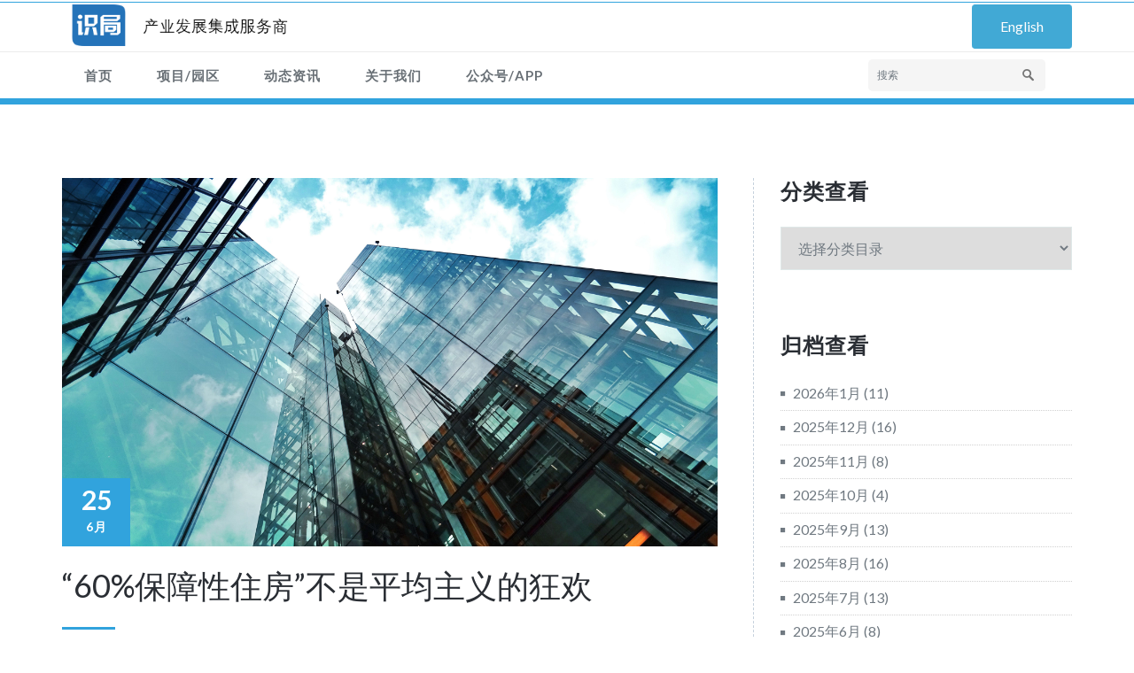

--- FILE ---
content_type: text/html; charset=UTF-8
request_url: https://www.ishiju.com/articles/industrial/60%E4%BF%9D%E9%9A%9C%E6%80%A7%E4%BD%8F%E6%88%BF%E4%B8%8D%E6%98%AF%E5%B9%B3%E5%9D%87%E4%B8%BB%E4%B9%89%E7%9A%84%E7%8B%82%E6%AC%A2/
body_size: 14724
content:
<!DOCTYPE html PUBLIC "-//W3C//DTD XHTML 1.0 Strict//EN" "http://www.w3.org/TR/xhtml1/DTD/xhtml1-strict.dtd">
<html xmlns="http://www.w3.org/1999/xhtml" lang="zh-CN">
<head>
	<meta http-equiv="Content-Type" content="text/html; charset=utf-8" />
	<meta name="viewport" content="width=device-width, initial-scale=1.0" />    
	<link rel="profile" href="http://gmpg.org/xfn/11" />
		
	<link rel="shortcut icon" href="https://www.ishiju.com/wp-content/uploads/2018/05/200px圆角-e1528361220711.png" /> 
	
	<title>“60%保障性住房”不是平均主义的狂欢 &#8211; 识局</title>
<link rel='dns-prefetch' href='//s0.wp.com' />
<link rel='dns-prefetch' href='//secure.gravatar.com' />
<link rel='dns-prefetch' href='//fonts.googleapis.com' />
<link rel='dns-prefetch' href='//s.w.org' />
<link rel="alternate" type="application/rss+xml" title="识局 &raquo; Feed" href="https://www.ishiju.com/feed/" />
<link rel="alternate" type="application/rss+xml" title="识局 &raquo; 评论Feed" href="https://www.ishiju.com/comments/feed/" />
<link rel="alternate" type="application/rss+xml" title="识局 &raquo; “60%保障性住房”不是平均主义的狂欢评论Feed" href="https://www.ishiju.com/articles/industrial/60%e4%bf%9d%e9%9a%9c%e6%80%a7%e4%bd%8f%e6%88%bf%e4%b8%8d%e6%98%af%e5%b9%b3%e5%9d%87%e4%b8%bb%e4%b9%89%e7%9a%84%e7%8b%82%e6%ac%a2/feed/" />
		<script type="text/javascript">
			window._wpemojiSettings = {"baseUrl":"https:\/\/s.w.org\/images\/core\/emoji\/11\/72x72\/","ext":".png","svgUrl":"https:\/\/s.w.org\/images\/core\/emoji\/11\/svg\/","svgExt":".svg","source":{"concatemoji":"https:\/\/www.ishiju.com\/wp-includes\/js\/wp-emoji-release.min.js?ver=4.9.26"}};
			!function(e,a,t){var n,r,o,i=a.createElement("canvas"),p=i.getContext&&i.getContext("2d");function s(e,t){var a=String.fromCharCode;p.clearRect(0,0,i.width,i.height),p.fillText(a.apply(this,e),0,0);e=i.toDataURL();return p.clearRect(0,0,i.width,i.height),p.fillText(a.apply(this,t),0,0),e===i.toDataURL()}function c(e){var t=a.createElement("script");t.src=e,t.defer=t.type="text/javascript",a.getElementsByTagName("head")[0].appendChild(t)}for(o=Array("flag","emoji"),t.supports={everything:!0,everythingExceptFlag:!0},r=0;r<o.length;r++)t.supports[o[r]]=function(e){if(!p||!p.fillText)return!1;switch(p.textBaseline="top",p.font="600 32px Arial",e){case"flag":return s([55356,56826,55356,56819],[55356,56826,8203,55356,56819])?!1:!s([55356,57332,56128,56423,56128,56418,56128,56421,56128,56430,56128,56423,56128,56447],[55356,57332,8203,56128,56423,8203,56128,56418,8203,56128,56421,8203,56128,56430,8203,56128,56423,8203,56128,56447]);case"emoji":return!s([55358,56760,9792,65039],[55358,56760,8203,9792,65039])}return!1}(o[r]),t.supports.everything=t.supports.everything&&t.supports[o[r]],"flag"!==o[r]&&(t.supports.everythingExceptFlag=t.supports.everythingExceptFlag&&t.supports[o[r]]);t.supports.everythingExceptFlag=t.supports.everythingExceptFlag&&!t.supports.flag,t.DOMReady=!1,t.readyCallback=function(){t.DOMReady=!0},t.supports.everything||(n=function(){t.readyCallback()},a.addEventListener?(a.addEventListener("DOMContentLoaded",n,!1),e.addEventListener("load",n,!1)):(e.attachEvent("onload",n),a.attachEvent("onreadystatechange",function(){"complete"===a.readyState&&t.readyCallback()})),(n=t.source||{}).concatemoji?c(n.concatemoji):n.wpemoji&&n.twemoji&&(c(n.twemoji),c(n.wpemoji)))}(window,document,window._wpemojiSettings);
		</script>
		<style type="text/css">
img.wp-smiley,
img.emoji {
	display: inline !important;
	border: none !important;
	box-shadow: none !important;
	height: 1em !important;
	width: 1em !important;
	margin: 0 .07em !important;
	vertical-align: -0.1em !important;
	background: none !important;
	padding: 0 !important;
}
</style>
<link rel='stylesheet' id='cpsh-shortcodes-css'  href='https://www.ishiju.com/wp-content/plugins/column-shortcodes//assets/css/shortcodes.css?ver=1.0' type='text/css' media='all' />
<link rel='stylesheet' id='contact-form-7-css'  href='https://www.ishiju.com/wp-content/plugins/contact-form-7/includes/css/styles.css?ver=5.0.2' type='text/css' media='all' />
<link rel='stylesheet' id='menu-image-css'  href='https://www.ishiju.com/wp-content/plugins/menu-image/menu-image.css?ver=1.1' type='text/css' media='all' />
<link rel='stylesheet' id='sow-button-base-css'  href='https://www.ishiju.com/wp-content/plugins/so-widgets-bundle/widgets/button/css/style.css?ver=1.11.8' type='text/css' media='all' />
<link rel='stylesheet' id='sow-button-flat-4a75a8acc3b6-css'  href='https://www.ishiju.com/wp-content/uploads/siteorigin-widgets/sow-button-flat-4a75a8acc3b6.css?ver=4.9.26' type='text/css' media='all' />
<link rel='stylesheet' id='elitepress-bootstrap-css'  href='https://www.ishiju.com/wp-content/themes/elitepress-pro/css/bootstrap.css?ver=4.9.26' type='text/css' media='all' />
<link rel='stylesheet' id='elitepress-style-css'  href='https://www.ishiju.com/wp-content/themes/elitepress-pro/style.css?ver=4.9.26' type='text/css' media='all' />
<link rel='stylesheet' id='default-css'  href='https://www.ishiju.com/wp-content/themes/elitepress-pro/css/default.css?ver=4.9.26' type='text/css' media='all' />
<link rel='stylesheet' id='elitepress-theme-menu-css'  href='https://www.ishiju.com/wp-content/themes/elitepress-pro/css/theme-menu.css?ver=4.9.26' type='text/css' media='all' />
<link rel='stylesheet' id='elitepress-media-responsive-css'  href='https://www.ishiju.com/wp-content/themes/elitepress-pro/css/media-responsive.css?ver=4.9.26' type='text/css' media='all' />
<link rel='stylesheet' id='elitepress-font-css'  href='https://www.ishiju.com/wp-content/themes/elitepress-pro/css/font/font.css?ver=4.9.26' type='text/css' media='all' />
<link rel='stylesheet' id='elitepress-font-awesome-css'  href='https://www.ishiju.com/wp-content/themes/elitepress-pro/css/font-awesome/css/font-awesome.min.css?ver=4.9.26' type='text/css' media='all' />
<link rel='stylesheet' id='elitepress-tool-tip-css'  href='https://www.ishiju.com/wp-content/themes/elitepress-pro/css/css-tooltips.css?ver=4.9.26' type='text/css' media='all' />
<link rel='stylesheet' id='elitepress-switcher-css'  href='https://www.ishiju.com/wp-content/themes/elitepress-pro/css/switcher/switcher.css?ver=4.9.26' type='text/css' media='all' />
<link rel='stylesheet' id='elitepress-fonts-css'  href='//fonts.googleapis.com/css?family=Lato%3A100%2C200%2C300%2C400%2C500%2C600%2C700%2C800%2C900%7Citalic%7CCourgette&#038;subset=latin%2Clatin-ext' type='text/css' media='all' />
<link rel='stylesheet' id='jetpack-widget-social-icons-styles-css'  href='https://www.ishiju.com/wp-content/plugins/jetpack/modules/widgets/social-icons/social-icons.css?ver=20170506' type='text/css' media='all' />
<link rel='stylesheet' id='tablepress-default-css'  href='https://www.ishiju.com/wp-content/tablepress-combined.min.css?ver=13' type='text/css' media='all' />
<link rel='stylesheet' id='jetpack_css-css'  href='https://www.ishiju.com/wp-content/plugins/jetpack/css/jetpack.css?ver=6.2.5' type='text/css' media='all' />
<script type='text/javascript' src='https://www.ishiju.com/wp-includes/js/jquery/jquery.js?ver=1.12.4'></script>
<script type='text/javascript' src='https://www.ishiju.com/wp-includes/js/jquery/jquery-migrate.min.js?ver=1.4.1'></script>
<script type='text/javascript' src='https://www.ishiju.com/wp-content/themes/elitepress-pro/js/menu/menu.js?ver=4.9.26'></script>
<script type='text/javascript' src='https://www.ishiju.com/wp-content/themes/elitepress-pro/js/bootstrap.min.js?ver=4.9.26'></script>
<link rel='https://api.w.org/' href='https://www.ishiju.com/wp-json/' />
<link rel="EditURI" type="application/rsd+xml" title="RSD" href="https://www.ishiju.com/xmlrpc.php?rsd" />
<link rel="wlwmanifest" type="application/wlwmanifest+xml" href="https://www.ishiju.com/wp-includes/wlwmanifest.xml" /> 
<link rel='prev' title='为何长三角任何一点风吹草动都能引起躁动和狂热反应？' href='https://www.ishiju.com/articles/industrial/%e4%b8%ba%e4%bd%95%e9%95%bf%e4%b8%89%e8%a7%92%e4%bb%bb%e4%bd%95%e4%b8%80%e7%82%b9%e9%a3%8e%e5%90%b9%e8%8d%89%e5%8a%a8%e9%83%bd%e8%83%bd%e5%bc%95%e8%b5%b7%e8%ba%81%e5%8a%a8%e5%92%8c%e7%8b%82%e7%83%ad/' />
<link rel='next' title='医保局一把手上任首站去了福建这座地级市，透露了怎样的信息？' href='https://www.ishiju.com/articles/industrial/%e5%8c%bb%e4%bf%9d%e5%b1%80%e4%b8%80%e6%8a%8a%e6%89%8b%e4%b8%8a%e4%bb%bb%e9%a6%96%e7%ab%99%e5%8e%bb%e4%ba%86%e7%a6%8f%e5%bb%ba%e8%bf%99%e5%ba%a7%e5%9c%b0%e7%ba%a7%e5%b8%82%ef%bc%8c%e9%80%8f%e9%9c%b2/' />
<meta name="generator" content="WordPress 4.9.26" />
<link rel="canonical" href="https://www.ishiju.com/articles/industrial/60%e4%bf%9d%e9%9a%9c%e6%80%a7%e4%bd%8f%e6%88%bf%e4%b8%8d%e6%98%af%e5%b9%b3%e5%9d%87%e4%b8%bb%e4%b9%89%e7%9a%84%e7%8b%82%e6%ac%a2/" />
<link rel='shortlink' href='https://wp.me/pa1xWO-rZ' />
<link rel="alternate" type="application/json+oembed" href="https://www.ishiju.com/wp-json/oembed/1.0/embed?url=https%3A%2F%2Fwww.ishiju.com%2Farticles%2Findustrial%2F60%25e4%25bf%259d%25e9%259a%259c%25e6%2580%25a7%25e4%25bd%258f%25e6%2588%25bf%25e4%25b8%258d%25e6%2598%25af%25e5%25b9%25b3%25e5%259d%2587%25e4%25b8%25bb%25e4%25b9%2589%25e7%259a%2584%25e7%258b%2582%25e6%25ac%25a2%2F" />
<link rel="alternate" type="text/xml+oembed" href="https://www.ishiju.com/wp-json/oembed/1.0/embed?url=https%3A%2F%2Fwww.ishiju.com%2Farticles%2Findustrial%2F60%25e4%25bf%259d%25e9%259a%259c%25e6%2580%25a7%25e4%25bd%258f%25e6%2588%25bf%25e4%25b8%258d%25e6%2598%25af%25e5%25b9%25b3%25e5%259d%2587%25e4%25b8%25bb%25e4%25b9%2589%25e7%259a%2584%25e7%258b%2582%25e6%25ac%25a2%2F&#038;format=xml" />
<!-- <meta name="NextGEN" version="3.0.1" /> -->

<link rel='dns-prefetch' href='//v0.wordpress.com'/>
<style type='text/css'>img#wpstats{display:none}</style>	<style>
		</style>
	<style>body{ background-image:url("https://www.ishiju.com/wp-content/themes/elitepress-pro/images/bg-patterns/bg-img5.png");}</style>
<!-- Jetpack Open Graph Tags -->
<meta property="og:type" content="article" />
<meta property="og:title" content="“60%保障性住房”不是平均主义的狂欢" />
<meta property="og:url" content="https://www.ishiju.com/articles/industrial/60%e4%bf%9d%e9%9a%9c%e6%80%a7%e4%bd%8f%e6%88%bf%e4%b8%8d%e6%98%af%e5%b9%b3%e5%9d%87%e4%b8%bb%e4%b9%89%e7%9a%84%e7%8b%82%e6%ac%a2/" />
<meta property="og:description" content="这些手段，都是在市场经济的框架内，对市场经济的缺陷进行修正，它们不是打破市场经济。" />
<meta property="article:published_time" content="2018-06-25T02:20:34+00:00" />
<meta property="article:modified_time" content="2018-06-25T02:20:34+00:00" />
<meta property="og:site_name" content="识局" />
<meta property="og:image" content="https://www.ishiju.com/wp-content/uploads/2018/06/architectural-design-architecture-building-443383.jpg" />
<meta property="og:image:width" content="5184" />
<meta property="og:image:height" content="2916" />
<meta property="og:locale" content="zh_CN" />
<meta name="twitter:text:title" content="“60%保障性住房”不是平均主义的狂欢" />
<meta name="twitter:image" content="https://www.ishiju.com/wp-content/uploads/2018/06/architectural-design-architecture-building-443383.jpg?w=640" />
<meta name="twitter:card" content="summary_large_image" />

<!-- End Jetpack Open Graph Tags -->
<link rel="icon" href="https://www.ishiju.com/wp-content/uploads/2018/05/cropped-200px圆角-e1528361220711-12-32x32.png" sizes="32x32" />
<link rel="icon" href="https://www.ishiju.com/wp-content/uploads/2018/05/cropped-200px圆角-e1528361220711-12-192x192.png" sizes="192x192" />
<link rel="apple-touch-icon-precomposed" href="https://www.ishiju.com/wp-content/uploads/2018/05/cropped-200px圆角-e1528361220711-12-180x180.png" />
<meta name="msapplication-TileImage" content="https://www.ishiju.com/wp-content/uploads/2018/05/cropped-200px圆角-e1528361220711-12-270x270.png" />
<link rel='stylesheet' id='sow-image-default-b37b538aacbf-css'  href='https://www.ishiju.com/wp-content/uploads/siteorigin-widgets/sow-image-default-b37b538aacbf.css?ver=4.9.26' type='text/css' media='all' />
<link rel='stylesheet' id='sow-headline-default-29c2d788e8eb-css'  href='https://www.ishiju.com/wp-content/uploads/siteorigin-widgets/sow-headline-default-29c2d788e8eb.css?ver=4.9.26' type='text/css' media='all' />
<link rel='stylesheet' id='siteorigin-panels-front-css'  href='https://www.ishiju.com/wp-content/plugins/siteorigin-panels/css/front-flex.min.css?ver=2.6.9' type='text/css' media='all' />
</head>
	<body class="post-template-default single single-post postid-1735 single-format-standard wide" >
<!-- Wrapper -->
<div id="wrapper">
<!-- Header Section -->
<header class="header-section">

	
	<!-- Header social & Contact Info -->
<section class="header-info">	
	<div class="container">
		<div class="row">
			<div class="col-md-6">
				<div id="top-header-sidebar-left">
									
				</div>
			</div>
			<div class="col-md-6">
				<div id="top-header-sidebar-right">
									</div>
			</div>
		</div>		
	</div>
</section>	
<!-- /Header social & Contact Info -->	
	<!-- /Logo goes here -->
<div class="container">
	<div class="row">
		
				<div class="col-md-3">
					<div class="site-logo">
			<h1><a href="https://www.ishiju.com/">
							<img src="https://www.ishiju.com/wp-content/uploads/2018/05/蓝底logo带slogan.png" style="height:px; width:px;" alt="logo" />
							</a></h1>
		</div>
				</div>	
				
		
		<div class="col-md-9">
			<div class="row">
				<div id="sow-button-2" class="col-md-12 col-sm-6 col-xs-6 widget widget_sow-button"><div class="so-widget-sow-button so-widget-sow-button-flat-4a75a8acc3b6"><div class="ow-button-base ow-button-align-right">
	<a href="https://www.ishiju.com/en/" class="buttononheader ow-icon-placement-left ow-button-hover" 		>
		<span>
			
			English		</span>
	</a>
</div>
</div></div>			</div>
		</div>
			
	</div>
</div>	
	
	<!-- Navigation Section -->
<div class="menu-section" style="background: transparent; border-top: 1px solid #ebebeb;">
		<nav role="navigation" class="navbar navbar-default">
      <div class="container">
        <!-- Brand and toggle get grouped for better mobile display 
		
		<div class="navbar-header">
			<button type="button" class="navbar-toggle" data-toggle="collapse" data-target="#bs-example-navbar-collapse-1">
			  <span class="sr-only">Toggle navigation</span>Navigation Menu			</button>
		</div>  -->
	
        <!-- Collect the nav links, forms, and other content for toggling 
        <div id="bs-example-navbar-collapse-1" class="collapse navbar-collapse"> -->
		
          <ul id="menu-%e5%a4%b4%e9%83%a8%e8%8f%9c%e5%8d%95" class="nav navbar-nav"><li id="menu-item-263" class="menu-item menu-item-type-custom menu-item-object-custom menu-item-home menu-item-263"><a href="https://www.ishiju.com">首页</a></li>
<li id="menu-item-1154" class="menu-item menu-item-type-taxonomy menu-item-object-category menu-item-has-children menu-item-1154 dropdown"><a href="https://www.ishiju.com/pro/">项目/园区<b class=""></b></a>
<ul class="dropdown-menu">
	<li id="menu-item-1155" class="menu-item menu-item-type-taxonomy menu-item-object-category menu-item-1155"><a href="https://www.ishiju.com/pro/camps/">园区</a></li>
	<li id="menu-item-1156" class="menu-item menu-item-type-taxonomy menu-item-object-category menu-item-1156"><a href="https://www.ishiju.com/pro/projects/">项目</a></li>
</ul>
</li>
<li id="menu-item-1157" class="menu-item menu-item-type-taxonomy menu-item-object-category current-post-ancestor menu-item-has-children menu-item-1157 dropdown"><a href="https://www.ishiju.com/articles/">动态资讯<b class=""></b></a>
<ul class="dropdown-menu">
	<li id="menu-item-1158" class="menu-item menu-item-type-taxonomy menu-item-object-category current-post-ancestor current-menu-parent current-post-parent menu-item-1158"><a href="https://www.ishiju.com/articles/industrial/">产业资讯</a></li>
	<li id="menu-item-1159" class="menu-item menu-item-type-taxonomy menu-item-object-category menu-item-1159"><a href="https://www.ishiju.com/articles/strategy/">识局动态</a></li>
</ul>
</li>
<li id="menu-item-1153" class="menu-item menu-item-type-post_type menu-item-object-page menu-item-has-children menu-item-1153 dropdown"><a href="https://www.ishiju.com/about/">关于我们<b class=""></b></a>
<ul class="dropdown-menu">
	<li id="menu-item-268" class="menu-item menu-item-type-post_type menu-item-object-page menu-item-268"><a href="https://www.ishiju.com/about/advisor/">产业咨询团队</a></li>
	<li id="menu-item-267" class="menu-item menu-item-type-post_type menu-item-object-page menu-item-267"><a href="https://www.ishiju.com/about/invest/">招商运营团队</a></li>
	<li id="menu-item-1209" class="menu-item menu-item-type-post_type menu-item-object-page menu-item-1209"><a href="https://www.ishiju.com/about/admin/">管理团队</a></li>
	<li id="menu-item-1335" class="menu-item menu-item-type-post_type menu-item-object-page menu-item-1335"><a href="https://www.ishiju.com/about/recruit/">加入我们</a></li>
	<li id="menu-item-270" class="menu-item menu-item-type-post_type menu-item-object-page menu-item-270"><a href="https://www.ishiju.com/about/">关于我们</a></li>
</ul>
</li>
<li id="menu-item-1119" class="menu-item menu-item-type-custom menu-item-object-custom menu-item-has-children menu-item-1119 dropdown"><a href="#">公众号/APP<b class=""></b></a>
<ul class="dropdown-menu">
	<li id="menu-item-1494" class="menu-item menu-item-type-post_type menu-item-object-page menu-item-1494"><a href="https://www.ishiju.com/wechat/">关注公众号</a></li>
	<li id="menu-item-1493" class="menu-item menu-item-type-post_type menu-item-object-page menu-item-1493"><a href="https://www.ishiju.com/app/">下载APP</a></li>
</ul>
</li>
</ul>	
		
	<form class="menu-box" id="top-menu-search" class="navbar-form navbar-left" action="https://www.ishiju.com/" method="get">
				<input type="text" placeholder="搜索" name="s">
	</form>
		
        </div><!-- /.navbar-collapse -->
      </div><!-- /.container-fluid -->
    </nav>
	</div>
<!-- /Navigation Section -->	
	
</header>	
<!-- /Header Section -->	<!-- Blog Detail Section -->
<section class="blog-section">
	<div class="container">
		<div class="row">
			<!--Blog Detail Area-->
			<div class="col-md-8" >
				<div class="site-content">
				<article id="post-1735" class="blog-left post-1735 post type-post status-publish format-standard has-post-thumbnail hentry category-industrial">
	<figure class="post-thumbnail">
				<img width="5184" height="2916" src="https://www.ishiju.com/wp-content/uploads/2018/06/architectural-design-architecture-building-443383.jpg" class="img-responsive wp-post-image" alt="" srcset="https://www.ishiju.com/wp-content/uploads/2018/06/architectural-design-architecture-building-443383.jpg 5184w, https://www.ishiju.com/wp-content/uploads/2018/06/architectural-design-architecture-building-443383-150x84.jpg 150w, https://www.ishiju.com/wp-content/uploads/2018/06/architectural-design-architecture-building-443383-300x169.jpg 300w, https://www.ishiju.com/wp-content/uploads/2018/06/architectural-design-architecture-building-443383-768x432.jpg 768w, https://www.ishiju.com/wp-content/uploads/2018/06/architectural-design-architecture-building-443383-1024x576.jpg 1024w, https://www.ishiju.com/wp-content/uploads/2018/06/architectural-design-architecture-building-443383-24x14.jpg 24w, https://www.ishiju.com/wp-content/uploads/2018/06/architectural-design-architecture-building-443383-36x20.jpg 36w, https://www.ishiju.com/wp-content/uploads/2018/06/architectural-design-architecture-building-443383-48x27.jpg 48w" sizes="(max-width: 5184px) 100vw, 5184px" />				<div class="entry-date"><h2>25</h2><span>6月</span></div>
	</figure>
	
	<header class="entry-header">
		<h1 class="entry-title"><a href="https://www.ishiju.com/articles/industrial/60%e4%bf%9d%e9%9a%9c%e6%80%a7%e4%bd%8f%e6%88%bf%e4%b8%8d%e6%98%af%e5%b9%b3%e5%9d%87%e4%b8%bb%e4%b9%89%e7%9a%84%e7%8b%82%e6%ac%a2/">“60%保障性住房”不是平均主义的狂欢</a></h1>
		<div class="blog-seprator"></div>
	</header>
					
						<div class="entry-meta">
							<span class="author">
							作者  <a href="https://www.ishiju.com/author/temp/">识局网</a>
							</span>
							<span class="tag-links">
														</span>
						</div>
					
								
			
	<div class="entry-content"><p style="text-align: center;" data-mpa-powered-by="yiban.io">文/洛水钟鸣</p>
<section>
<section class="Powered-by-XIUMI V5">
<section class="">
<section class="">
<p style="text-align: center;">（识局微信公共账号zhijuzk）</p>
</section>
</section>
</section>
<section class="Powered-by-XIUMI V5">
<section class="">
<section class=""></section>
</section>
</section>
<section class="Powered-by-XIUMI V5">
<section class="">
<section class=""></section>
</section>
</section>
<section class="Powered-by-XIUMI V5">
<section class="">
<section class="">&nbsp;</p>
<p style="text-align: center;">▼</p>
<p>&nbsp;</p>
</section>
</section>
</section>
<section class="Powered-by-XIUMI V5">
<section class="">
<section class=""></section>
</section>
</section>
<section class="Powered-by-XIUMI V5">
<section class="">
<section class=""></section>
</section>
</section>
<section class="Powered-by-XIUMI V5">
<section class="">
<section class="">
<section class="Powered-by-XIUMI V5">
<section class="">
<section class="">这次文不长，大家放心看。</p>
<p>但是，短了容易偏激，大家凑合着放心看。</p>
</section>
</section>
</section>
</section>
</section>
</section>
<section class="Powered-by-XIUMI V5">
<section class="">
<section class=""></section>
</section>
</section>
<section class="Powered-by-XIUMI V5">
<section class="">
<section class=""></section>
</section>
</section>
<section class="Powered-by-XIUMI V5">
<section class="">
<section class="">&nbsp;</p>
<p style="text-align: center;">▼</p>
</section>
</section>
</section>
<section class="Powered-by-XIUMI V5">
<section class="">
<section class=""></section>
</section>
</section>
<section class="Powered-by-XIUMI V5">
<section class="">
<section class=""></section>
</section>
</section>
<section class="Powered-by-XIUMI V5">
<section class="">
<section class="">
<section class="Powered-by-XIUMI V5">
<section class="">
<section class="">
<p style="text-align: center;"><strong>一</strong></p>
<p>&nbsp;</p>
<p>这些年，市场暴露出太多缺点，搞得人们都忘了它还有优点。</p>
<p>比方说，“房地产市场畸形发展”就是个很大的缺点。</p>
<p>为了解决这个缺点，深圳最近打算出台一个新政：在未来18年内，把商品房供应量控制在住房总供应量的 40% 左右，剩下的 60% ，分别是人才住房、安居房和公租房。</p>
<p>这也就是现在到处议论的“以后，60% 的房子都是保障性住房”。</p>
<p>呵呵，这次连猪都知道楼市要变天了吧。</p>
<p>但你能说它变得不对吗？我觉得挺对。</p>
<p>之前我一直说，解决住房问题的手段不是单一的，不是所有人都必须通过“买商品房”来实现“住有所居”。</p>
<p>要知道，世界上很多国家都是一部分人买商品房、一部分人搞集资住房、还有一部分人住保障房，这很正常。</p>
<p>不正常的是，有些人好像从这里面嗅到了什么“信号”，像打了鸡血一样欢呼：“看吧，以后要逐渐取消商品房！再过几年，所有人都不用再买房了，人人都分房！”</p>
<p>我很佩服这些人的乐观情绪。但真的会这样吗？又真的应该这样吗？</p>
</section>
</section>
</section>
</section>
</section>
</section>
<section class="Powered-by-XIUMI V5">
<section class="">
<section class=""></section>
</section>
</section>
<section class="Powered-by-XIUMI V5">
<section class="">
<section class=""></section>
</section>
</section>
<section class="Powered-by-XIUMI V5">
<section class="">
<section class="">&nbsp;</p>
<p style="text-align: center;">▼</p>
</section>
</section>
</section>
<section class="Powered-by-XIUMI V5">
<section class="">
<section class=""></section>
</section>
</section>
<section class="Powered-by-XIUMI V5">
<section class="">
<section class=""></section>
</section>
</section>
<section class="Powered-by-XIUMI V5">
<section class="">
<section class="">
<section class="Powered-by-XIUMI V5">
<section class="">
<section class="">
<p style="text-align: center;"><strong>二</strong></p>
<p>&nbsp;</p>
<p>深圳搞“ 60% 保障性住房”的效果会怎么样，我不好预测。因为它的情况比较特殊。</p>
<p>但要是全国都这么干，恐怕不太靠谱。至于全国都取消商品房，搞“ 100% 保障性住房”，恐怕更不靠谱。</p>
<p>为什么呢？因为从“买房”到“分房”，改变的可不光是房子的分配方式，更是人的<strong>预期</strong>。</p>
<p>其实房子本身并不创造财富。甭管“卖”还是“分”，都不创造。</p>
<p>但买房子的人创造。这些年来，房企员工加班加点卖房，其他员工加班加点买房，而房企员工加班加点卖房也是为了买房。正是这种全体人的共同努力，为社会创造了财富。</p>
<p>可是，一旦这个套路发生改变，一旦大家觉得不用努力也能弄到房子，为什么还要努力呢？都不努力，财富谁来创造？都不创造财富，岂不是要集体贫穷？</p>
<p>在“努力”成为“每个人的普遍自觉”之前，集体贫穷是这种事必然导致的结果。那么，现在努力成了每个人的普遍自觉了吗？你说呢。</p>
<p>当然，你可以绕过来反驳我：不是只有房子才能刺激大家努力。这话没错。</p>
<p>所以我说，就算哪天商品房真的全部取消，也不是我最担心的。我最担心的是，“取消商品房”呼声背后的<strong>平均主义</strong>逻辑。</p>
<p>“努力了也买不起房”确实让人伤心，而这也是很多人觉得“分房”更好的理由。但你知道比这更让人伤心的是什么吗？</p>
<p>是“努力了也没机会买房”。</p>
<p>&nbsp;</p>
<p style="text-align: center;">▼</p>
</section>
</section>
</section>
</section>
</section>
</section>
<section class="Powered-by-XIUMI V5">
<section class="">
<section class=""></section>
</section>
</section>
<section class="Powered-by-XIUMI V5">
<section class="">
<section class=""></section>
</section>
</section>
<section class="Powered-by-XIUMI V5">
<section class="">
<section class="">
<section class="Powered-by-XIUMI V5">
<section class="">
<section class="">
<p style="text-align: center;"><strong>三</strong></p>
<p>&nbsp;</p>
<p>没机会买房，却能分到房，不是更好吗，怎么会让人伤心呢。</p>
<p>这是因为，房子怎么分，是个问题。</p>
<p>比方说，分给谁大房子，分给谁小房子？就算你把所有房子都造得一样大，你又该分给谁二环内的房子，分给谁六环外的房子？</p>
<p>你要知道，世界上并不存在<strong>绝对的</strong>平均主义，因为很多差异是<strong>客观的</strong>。“有钱人住二环，没钱人住六环”，确实很残忍，但这总比“正直的人住二环，不正直的人住六环”靠谱一点吧。</p>
<p>更靠谱的好像也有，比如“让需要住二环的人住二环”。但如果二环附近只有1000套房子，却有5000个人声称自己“需要”，你该怎么评估谁是“真·需要”呢？那些人又该怎么表达这种“需要”呢？</p>
<p>说到底，这同样不靠谱。</p>
<p>事实上，就连“谁更努力谁住二环”和“谁社会贡献更大谁住二环”都不靠谱。因为它们跟“谁更正直”一样缺乏全社会普遍认可的客观评价标准。</p>
<p>难道要让全体公民投票选出“谁社会贡献更大”吗？那要是明年有人的社会贡献超过了今年贡献最大的人，是不是该让今年住进去的人搬出来？</p>
</section>
</section>
</section>
</section>
</section>
</section>
<section class="Powered-by-XIUMI V5">
<section class="">
<section class=""></section>
</section>
</section>
<section class="Powered-by-XIUMI V5">
<section class="">
<section class=""></section>
</section>
</section>
<section class="Powered-by-XIUMI V5">
<section class="">
<section class="">&nbsp;</p>
<p style="text-align: center;">▼</p>
</section>
</section>
</section>
<section class="Powered-by-XIUMI V5">
<section class="">
<section class=""></section>
</section>
</section>
<section class="Powered-by-XIUMI V5">
<section class="">
<section class=""></section>
</section>
</section>
<section class="Powered-by-XIUMI V5">
<section class="">
<section class="">
<section class="Powered-by-XIUMI V5">
<section class="">
<section class="">
<p style="text-align: center;"><strong>四</strong></p>
<p>&nbsp;</p>
<p>上面的例子告诉我们，只有“市场”才是解决<strong>有限资源</strong>分配的最好手段。说它“最好”，也不是因为它最有效率，而是它最<strong>公平</strong>。</p>
<p>喂喂，市场不是产生贫富差距的根源吗，怎么会最公平呢。</p>
<p>这就要看你怎么理解“公平”了。</p>
<p>要知道，“市场”一定离不开“法治”，而市场上很多不公平的现象，恰恰是法治不健全导致的。只要有人能钻法律的空子，就会出现让人咬牙切齿的贫富不均。</p>
<p>这可不是市场的错。</p>
<p>不过当然，就算法治健全了，市场本身也还是会带来贫富不均。</p>
<p>因为市场的逻辑就是承认和鼓励<strong>人与人之间存在差异</strong>。天分的差异，付出的差异，甚至出身的差异，等等。</p>
<p>这种差异是平均主义试图否定的。可是，一旦否定了差异，也就否定了个<strong>人的价值</strong>。</p>
<p>想想看，如果每个人都一样，你的价值体现在哪里呢。</p>
<p>我猜你又该问了：难道个人价值只能用金钱来衡量吗？当然不是。</p>
<p>但你倒是说说，难道个人价值不该用金钱来衡量吗。那又该用什么衡量。</p>
<p>要是你的老板跟你说，我承认你很有价值，但我决定不用工资而是用小红花来体现这种价值，你答应吗。</p>
<p>如果你不答应，如果你认为“每个人过上与自己能力和付出相匹配的生活”才是“公平”，那么，目前人类能想到的实现这种公平的<strong>最不坏</strong>的方式就是“让每个人合法地赚钱和花钱”。</p>
</section>
</section>
</section>
</section>
</section>
</section>
<section class="Powered-by-XIUMI V5">
<section class="">
<section class=""></section>
</section>
</section>
<section class="Powered-by-XIUMI V5">
<section class="">
<section class=""></section>
</section>
</section>
<section class="Powered-by-XIUMI V5">
<section class="">
<section class="">&nbsp;</p>
<p style="text-align: center;">▼</p>
</section>
</section>
</section>
<section class="Powered-by-XIUMI V5">
<section class="">
<section class=""></section>
</section>
</section>
<section class="Powered-by-XIUMI V5">
<section class="">
<section class=""></section>
</section>
</section>
<section class="Powered-by-XIUMI V5">
<section class="">
<section class="">
<section class="Powered-by-XIUMI V5">
<section class="">
<section class="">
<p style="text-align: center;"><strong>五</strong></p>
<p>&nbsp;</p>
<p>“合法地赚钱和花钱”还不只是公平，更是<strong>自由</strong>。</p>
<p>你想，虽然你手里的钱有限，而这制约了你的自由，但至少，你有权决定用这些钱买哪套房子。</p>
<p>就算你买不起最想要的房子，最后买到手的那个，也是你凑凑合合、勉勉强强认可的。不然你不会买。</p>
<p>也就是说，你起码保留了<strong>有限的自由</strong>。</p>
<p>但分房子就不一定了。在它的逻辑里，你没有这种自由，因为决定把哪套房子分给谁的权力，完全不属于你。</p>
<p>于是，不管分给你什么样的房子，你都得要。不要就没地方住了。</p>
<p>而这个问题的本质在于，虽然所有等待分房子的人看上去都是平等的，但在这些平等的人上面，还凌驾着一个更高的阶层，那就是决定把房子分给谁的人。</p>
<p>你可以相信这些人都很高尚。但今天高尚的人，明天还必然高尚吗？</p>
<p>如果他们必然高尚，是因为一旦他们不高尚，你有权离开他们。要是甭管他们高不高尚你都只能干瞪眼，他们又为什么一定要高尚呢。</p>
<p>那，不让<strong>某些人</strong>决定把房子分给谁，而是让<strong>所有人</strong>投票决定把每套房子分给谁，总行了吧？</p>
<p>也不行。因为那样一来，等于你参与决定别人的命运，而别人又决定你的命运。每个人都不自由了。</p>
<p>所以我说，“不患寡而患不均”永远是对的。但是，如果从“不均”的极端走向“均”的极端，难免要付出牺牲自由的代价。</p>
<p>这个代价，恐怕太高了一点。</p>
</section>
</section>
</section>
</section>
</section>
</section>
<section class="Powered-by-XIUMI V5">
<section class="">
<section class=""></section>
</section>
</section>
<section class="Powered-by-XIUMI V5">
<section class="">
<section class=""></section>
</section>
</section>
<section class="Powered-by-XIUMI V5">
<section class="">
<section class="">&nbsp;</p>
<p style="text-align: center;">▼</p>
</section>
</section>
</section>
<section class="Powered-by-XIUMI V5">
<section class="">
<section class=""></section>
</section>
</section>
<section class="Powered-by-XIUMI V5">
<section class="">
<section class=""></section>
</section>
</section>
<section class="Powered-by-XIUMI V5">
<section class="">
<section class="">
<section class="Powered-by-XIUMI V5">
<section class="">
<section class="">
<p style="text-align: center;"><strong>六</strong></p>
<p>&nbsp;</p>
<p>扯了这半天，我只说了平均主义解决不了“房地产市场畸形发展”的问题，却还没说这个问题到底该怎么解决。</p>
<p>我的解决办法很简单：增加供给，来满足需求。</p>
<p>炒房的人不是屯房等涨价吗？不要紧，我供应更多的房源，让所有需要买房的人都不必买你的，看你怎么涨价。</p>
<p>深圳其实就是这么干的。“扩大土地供应”是增加供给，“60%保障性住房”也是增加供给。前面那个是增加供给量，后面这个是增加供给渠道，都对。</p>
<p>也许在将来，这个“60%”会变成“80%”，这是有可能的。但一定不会变成“100%”。</p>
<p>因为这些手段，都是在市场经济的框架内，对市场经济的缺陷进行修正。它们不是打破市场经济。</p>
<p>所以，还是收起那些平均主义的美好憧憬，洗洗睡吧。</p>
</section>
</section>
</section>
</section>
</section>
</section>
</section>
</div>
	</article>					<!--Blog Author Info-->
					<div class="author-info">
						
							<div class="author-avatar">
								<img alt='' src='https://secure.gravatar.com/avatar/900a0f03071287c7b9225346ded859d7?s=100&#038;d=mm&#038;r=g' srcset='https://secure.gravatar.com/avatar/900a0f03071287c7b9225346ded859d7?s=200&#038;d=mm&#038;r=g 2x' class='avatar avatar-100 photo' height='100' width='100' />							</div>
							
								<div class="author-description">
									<h5 class="author-title">识局网</h5>
									<p class="author-bio"></p>
								</div>
							
							
					</div>
					<!--/Blog Author Info-->
				<!--Comment Section-->
					
	
		
					<!--/Comment Section-->
								</div>
			</div>
			<!--Sidebar Area-->
			<div class="col-md-4">
				<div class="sidebar-section-right">
				<!--Sidebar Area-->
			<aside class="sidebar-widget widget"><h3 class="widget-title">分类查看</h3><form action="https://www.ishiju.com" method="get"><label class="screen-reader-text" for="cat">分类查看</label><select  name='cat' id='cat' class='postform' >
	<option value='-1'>选择分类目录</option>
	<option class="level-0" value="1">动态资讯</option>
	<option class="level-1" value="30">&nbsp;&nbsp;&nbsp;产业资讯</option>
	<option class="level-1" value="37">&nbsp;&nbsp;&nbsp;新质识局</option>
	<option class="level-1" value="35">&nbsp;&nbsp;&nbsp;活动拓展</option>
	<option class="level-1" value="36">&nbsp;&nbsp;&nbsp;获奖佳绩</option>
	<option class="level-1" value="27">&nbsp;&nbsp;&nbsp;识局动态</option>
	<option class="level-0" value="33">项目/园区</option>
	<option class="level-1" value="32">&nbsp;&nbsp;&nbsp;园区</option>
	<option class="level-1" value="31">&nbsp;&nbsp;&nbsp;项目</option>
</select>
</form>
<script type='text/javascript'>
/* <![CDATA[ */
(function() {
	var dropdown = document.getElementById( "cat" );
	function onCatChange() {
		if ( dropdown.options[ dropdown.selectedIndex ].value > 0 ) {
			dropdown.parentNode.submit();
		}
	}
	dropdown.onchange = onCatChange;
})();
/* ]]> */
</script>

</aside><aside class="sidebar-widget widget"><h3 class="widget-title">归档查看</h3>		<ul>
			<li><a href='https://www.ishiju.com/2026/01/'>2026年1月</a>&nbsp;(11)</li>
	<li><a href='https://www.ishiju.com/2025/12/'>2025年12月</a>&nbsp;(16)</li>
	<li><a href='https://www.ishiju.com/2025/11/'>2025年11月</a>&nbsp;(8)</li>
	<li><a href='https://www.ishiju.com/2025/10/'>2025年10月</a>&nbsp;(4)</li>
	<li><a href='https://www.ishiju.com/2025/09/'>2025年9月</a>&nbsp;(13)</li>
	<li><a href='https://www.ishiju.com/2025/08/'>2025年8月</a>&nbsp;(16)</li>
	<li><a href='https://www.ishiju.com/2025/07/'>2025年7月</a>&nbsp;(13)</li>
	<li><a href='https://www.ishiju.com/2025/06/'>2025年6月</a>&nbsp;(8)</li>
	<li><a href='https://www.ishiju.com/2025/05/'>2025年5月</a>&nbsp;(10)</li>
	<li><a href='https://www.ishiju.com/2025/04/'>2025年4月</a>&nbsp;(12)</li>
	<li><a href='https://www.ishiju.com/2025/03/'>2025年3月</a>&nbsp;(12)</li>
	<li><a href='https://www.ishiju.com/2025/02/'>2025年2月</a>&nbsp;(3)</li>
	<li><a href='https://www.ishiju.com/2025/01/'>2025年1月</a>&nbsp;(4)</li>
	<li><a href='https://www.ishiju.com/2024/12/'>2024年12月</a>&nbsp;(5)</li>
	<li><a href='https://www.ishiju.com/2024/11/'>2024年11月</a>&nbsp;(6)</li>
	<li><a href='https://www.ishiju.com/2024/09/'>2024年9月</a>&nbsp;(9)</li>
	<li><a href='https://www.ishiju.com/2024/08/'>2024年8月</a>&nbsp;(7)</li>
	<li><a href='https://www.ishiju.com/2024/07/'>2024年7月</a>&nbsp;(11)</li>
	<li><a href='https://www.ishiju.com/2024/06/'>2024年6月</a>&nbsp;(3)</li>
	<li><a href='https://www.ishiju.com/2024/05/'>2024年5月</a>&nbsp;(1)</li>
	<li><a href='https://www.ishiju.com/2024/04/'>2024年4月</a>&nbsp;(8)</li>
	<li><a href='https://www.ishiju.com/2024/03/'>2024年3月</a>&nbsp;(4)</li>
	<li><a href='https://www.ishiju.com/2024/02/'>2024年2月</a>&nbsp;(1)</li>
	<li><a href='https://www.ishiju.com/2024/01/'>2024年1月</a>&nbsp;(1)</li>
	<li><a href='https://www.ishiju.com/2023/12/'>2023年12月</a>&nbsp;(1)</li>
	<li><a href='https://www.ishiju.com/2023/11/'>2023年11月</a>&nbsp;(1)</li>
	<li><a href='https://www.ishiju.com/2023/03/'>2023年3月</a>&nbsp;(4)</li>
	<li><a href='https://www.ishiju.com/2023/02/'>2023年2月</a>&nbsp;(2)</li>
	<li><a href='https://www.ishiju.com/2023/01/'>2023年1月</a>&nbsp;(4)</li>
	<li><a href='https://www.ishiju.com/2022/12/'>2022年12月</a>&nbsp;(1)</li>
	<li><a href='https://www.ishiju.com/2022/11/'>2022年11月</a>&nbsp;(2)</li>
	<li><a href='https://www.ishiju.com/2022/10/'>2022年10月</a>&nbsp;(6)</li>
	<li><a href='https://www.ishiju.com/2022/09/'>2022年9月</a>&nbsp;(4)</li>
	<li><a href='https://www.ishiju.com/2021/12/'>2021年12月</a>&nbsp;(1)</li>
	<li><a href='https://www.ishiju.com/2021/10/'>2021年10月</a>&nbsp;(1)</li>
	<li><a href='https://www.ishiju.com/2021/05/'>2021年5月</a>&nbsp;(1)</li>
	<li><a href='https://www.ishiju.com/2021/03/'>2021年3月</a>&nbsp;(6)</li>
	<li><a href='https://www.ishiju.com/2021/02/'>2021年2月</a>&nbsp;(2)</li>
	<li><a href='https://www.ishiju.com/2021/01/'>2021年1月</a>&nbsp;(1)</li>
	<li><a href='https://www.ishiju.com/2020/12/'>2020年12月</a>&nbsp;(4)</li>
	<li><a href='https://www.ishiju.com/2020/11/'>2020年11月</a>&nbsp;(5)</li>
	<li><a href='https://www.ishiju.com/2020/10/'>2020年10月</a>&nbsp;(7)</li>
	<li><a href='https://www.ishiju.com/2020/09/'>2020年9月</a>&nbsp;(14)</li>
	<li><a href='https://www.ishiju.com/2020/08/'>2020年8月</a>&nbsp;(10)</li>
	<li><a href='https://www.ishiju.com/2020/07/'>2020年7月</a>&nbsp;(6)</li>
	<li><a href='https://www.ishiju.com/2020/06/'>2020年6月</a>&nbsp;(12)</li>
	<li><a href='https://www.ishiju.com/2020/05/'>2020年5月</a>&nbsp;(7)</li>
	<li><a href='https://www.ishiju.com/2020/04/'>2020年4月</a>&nbsp;(6)</li>
	<li><a href='https://www.ishiju.com/2020/03/'>2020年3月</a>&nbsp;(10)</li>
	<li><a href='https://www.ishiju.com/2020/02/'>2020年2月</a>&nbsp;(12)</li>
	<li><a href='https://www.ishiju.com/2020/01/'>2020年1月</a>&nbsp;(3)</li>
	<li><a href='https://www.ishiju.com/2019/12/'>2019年12月</a>&nbsp;(4)</li>
	<li><a href='https://www.ishiju.com/2019/11/'>2019年11月</a>&nbsp;(2)</li>
	<li><a href='https://www.ishiju.com/2019/10/'>2019年10月</a>&nbsp;(1)</li>
	<li><a href='https://www.ishiju.com/2019/09/'>2019年9月</a>&nbsp;(5)</li>
	<li><a href='https://www.ishiju.com/2019/08/'>2019年8月</a>&nbsp;(9)</li>
	<li><a href='https://www.ishiju.com/2019/07/'>2019年7月</a>&nbsp;(10)</li>
	<li><a href='https://www.ishiju.com/2019/06/'>2019年6月</a>&nbsp;(13)</li>
	<li><a href='https://www.ishiju.com/2019/05/'>2019年5月</a>&nbsp;(9)</li>
	<li><a href='https://www.ishiju.com/2019/04/'>2019年4月</a>&nbsp;(12)</li>
	<li><a href='https://www.ishiju.com/2019/03/'>2019年3月</a>&nbsp;(3)</li>
	<li><a href='https://www.ishiju.com/2019/02/'>2019年2月</a>&nbsp;(1)</li>
	<li><a href='https://www.ishiju.com/2018/12/'>2018年12月</a>&nbsp;(1)</li>
	<li><a href='https://www.ishiju.com/2018/11/'>2018年11月</a>&nbsp;(13)</li>
	<li><a href='https://www.ishiju.com/2018/10/'>2018年10月</a>&nbsp;(10)</li>
	<li><a href='https://www.ishiju.com/2018/09/'>2018年9月</a>&nbsp;(7)</li>
	<li><a href='https://www.ishiju.com/2018/08/'>2018年8月</a>&nbsp;(27)</li>
	<li><a href='https://www.ishiju.com/2018/07/'>2018年7月</a>&nbsp;(14)</li>
	<li><a href='https://www.ishiju.com/2018/06/'>2018年6月</a>&nbsp;(18)</li>
	<li><a href='https://www.ishiju.com/2018/05/'>2018年5月</a>&nbsp;(10)</li>
	<li><a href='https://www.ishiju.com/2018/04/'>2018年4月</a>&nbsp;(1)</li>
	<li><a href='https://www.ishiju.com/2018/02/'>2018年2月</a>&nbsp;(2)</li>
	<li><a href='https://www.ishiju.com/2018/01/'>2018年1月</a>&nbsp;(1)</li>
	<li><a href='https://www.ishiju.com/2017/12/'>2017年12月</a>&nbsp;(1)</li>
	<li><a href='https://www.ishiju.com/2017/11/'>2017年11月</a>&nbsp;(2)</li>
	<li><a href='https://www.ishiju.com/2017/10/'>2017年10月</a>&nbsp;(1)</li>
	<li><a href='https://www.ishiju.com/2017/09/'>2017年9月</a>&nbsp;(2)</li>
	<li><a href='https://www.ishiju.com/2017/08/'>2017年8月</a>&nbsp;(3)</li>
	<li><a href='https://www.ishiju.com/2017/03/'>2017年3月</a>&nbsp;(1)</li>
	<li><a href='https://www.ishiju.com/2016/11/'>2016年11月</a>&nbsp;(1)</li>
	<li><a href='https://www.ishiju.com/2015/10/'>2015年10月</a>&nbsp;(1)</li>
	<li><a href='https://www.ishiju.com/2015/01/'>2015年1月</a>&nbsp;(1)</li>
		</ul>
		</aside><aside class="sidebar-widget widget"><div id="pl-w5b124a9d14c5a"  class="panel-layout" ><div id="pg-w5b124a9d14c5a-0"  class="panel-grid panel-no-style" ><div id="pgc-w5b124a9d14c5a-0-0"  class="panel-grid-cell" ><div id="panel-w5b124a9d14c5a-0-0-0" class="so-panel widget widget_sow-image panel-first-child panel-last-child" data-index="0" ><div class="so-widget-sow-image so-widget-sow-image-default-b37b538aacbf">

<div class="sow-image-container">
	<img src="https://www.ishiju.com/wp-content/uploads/2018/05/50cm-e1527491138976.jpg" width="114" height="114" sizes="(max-width: 114px) 100vw, 114px" title="识局公众号" 		class="so-widget-image"/>
</div>

</div></div></div><div id="pgc-w5b124a9d14c5a-0-1"  class="panel-grid-cell" ><div id="panel-w5b124a9d14c5a-0-1-0" class="so-panel widget widget_sow-headline panel-first-child panel-last-child" data-index="1" ><div class="so-widget-sow-headline so-widget-sow-headline-default-29c2d788e8eb"><div class="sow-headline-container ">
	<h3 class='sow-headline'>扫描二维码关注识局公众号</h3>					<div class="decoration">
						<div class="decoration-inside"></div>
					</div>
					</div></div></div></div></div></div></aside><aside class="sidebar-widget widget"><div id="pl-w5b0f5bb229a01"  class="panel-layout" ><div id="pg-w5b0f5bb229a01-0"  class="panel-grid panel-no-style" ><div id="pgc-w5b0f5bb229a01-0-0"  class="panel-grid-cell" ><div id="panel-w5b0f5bb229a01-0-0-0" class="so-panel widget widget_sow-image panel-first-child panel-last-child" data-index="0" ><div class="so-widget-sow-image so-widget-sow-image-default-b37b538aacbf">

<div class="sow-image-container">
	<img src="https://www.ishiju.com/wp-content/uploads/2018/05/30cm-e1527733124199.jpg" width="114" height="114" sizes="(max-width: 114px) 100vw, 114px" title="财神金公众号" 		class="so-widget-image"/>
</div>

</div></div></div><div id="pgc-w5b0f5bb229a01-0-1"  class="panel-grid-cell" ><div id="panel-w5b0f5bb229a01-0-1-0" class="so-panel widget widget_sow-headline panel-first-child panel-last-child" data-index="1" ><div class="so-widget-sow-headline so-widget-sow-headline-default-29c2d788e8eb"><div class="sow-headline-container ">
	<h3 class='sow-headline'>扫码关注识局财神金公众号</h3>					<div class="decoration">
						<div class="decoration-inside"></div>
					</div>
					</div></div></div></div></div></div></aside><aside class="sidebar-widget widget"><div id="pl-w5b0ba3442727a"  class="panel-layout" ><div id="pg-w5b0ba3442727a-0"  class="panel-grid panel-no-style" ><div id="pgc-w5b0ba3442727a-0-0"  class="panel-grid-cell" ><div id="panel-w5b0ba3442727a-0-0-0" class="so-panel widget widget_sow-image panel-first-child panel-last-child" data-index="0" ><div class="so-widget-sow-image so-widget-sow-image-default-b37b538aacbf">

<div class="sow-image-container">
	<img src="https://www.ishiju.com/wp-content/uploads/2018/05/app-qr.png" width="114" height="114" sizes="(max-width: 114px) 100vw, 114px" 		class="so-widget-image"/>
</div>

</div></div></div><div id="pgc-w5b0ba3442727a-0-1"  class="panel-grid-cell" ><div id="panel-w5b0ba3442727a-0-1-0" class="so-panel widget widget_sow-headline panel-first-child panel-last-child" data-index="1" ><div class="so-widget-sow-headline so-widget-sow-headline-default-29c2d788e8eb"><div class="sow-headline-container ">
	<h3 class='sow-headline'>扫描二维码下载识局APP</h3>					<div class="decoration">
						<div class="decoration-inside"></div>
					</div>
					</div></div></div></div></div></div></aside><!--Sidebar Area-->				</div>
			</div>
			<!--Sidebar Area-->
		</div>	
	</div>
</section>
<!-- Footer Section -->
<!-- Footer Copyright Section -->
<footer class="site-info">
	<div class="container">
		<div class="row">
			<div class="col-md-7">
				<div class="footer-copyright">
					<p>©2018 <a href="https://www.ishiju.com/" target="_blank">识局网®</a> 版权所有。备案号：<a href="http://www.beian.miit.gov.cn/" target="_blank">沪ICP备13045013号-2</a>。</p>				</div>
			</div>
			<div class="col-md-5">
				
			<ul id="menu-%e9%a1%b5%e8%84%9a%e4%b8%93%e7%94%a8%e8%8f%9c%e5%8d%95" class="footer-menu-links"><li id="menu-item-1149" class="menu-item menu-item-type-custom menu-item-object-custom menu-item-home menu-item-1149"><a href="https://www.ishiju.com/">首页</a></li>
<li id="menu-item-1150" class="menu-item menu-item-type-taxonomy menu-item-object-category menu-item-has-children menu-item-1150 dropdown"><a href="https://www.ishiju.com/pro/">项目/园区<b class=""></b></a>
<ul class="dropdown-menu">
	<li id="menu-item-1151" class="menu-item menu-item-type-taxonomy menu-item-object-category menu-item-1151"><a href="https://www.ishiju.com/pro/camps/">园区</a></li>
	<li id="menu-item-1152" class="menu-item menu-item-type-taxonomy menu-item-object-category menu-item-1152"><a href="https://www.ishiju.com/pro/projects/">项目</a></li>
</ul>
</li>
<li id="menu-item-1146" class="menu-item menu-item-type-taxonomy menu-item-object-category current-post-ancestor menu-item-1146"><a href="https://www.ishiju.com/articles/">动态资讯</a></li>
<li id="menu-item-1145" class="menu-item menu-item-type-post_type menu-item-object-page menu-item-1145"><a href="https://www.ishiju.com/about/">关于我们</a></li>
</ul>						</div>
		</div> 
	</div>
</footer>
<!-- /End of Footer Copyright Section -->
</div><!-- /Close of wrapper -->  

<!--Scroll To Top--> 
<a href="#" class="hc_scrollup"><i class="fa fa-chevron-up"></i></a>
<!--/Scroll To Top-->
<script>
jQuery(document).ready(function(){jQuery(window).scroll(function(){if(jQuery(this).scrollTop()>100){jQuery('.hc_scrollup').fadeIn();}else{jQuery('.hc_scrollup').fadeOut();}});jQuery('.hc_scrollup').click(function(){jQuery("html, body").animate({scrollTop:0},600);return false;});});
</script> 
<!-- ngg_resource_manager_marker --><script type='text/javascript'>
/* <![CDATA[ */
var wpcf7 = {"apiSettings":{"root":"https:\/\/www.ishiju.com\/wp-json\/contact-form-7\/v1","namespace":"contact-form-7\/v1"},"recaptcha":{"messages":{"empty":"\u8bf7\u9a8c\u8bc1\u60a8\u4e0d\u662f\u4e00\u4e2a\u673a\u5668\u4eba\u3002"}}};
/* ]]> */
</script>
<script type='text/javascript' src='https://www.ishiju.com/wp-content/plugins/contact-form-7/includes/js/scripts.js?ver=5.0.2'></script>
<script type='text/javascript' src='https://s0.wp.com/wp-content/js/devicepx-jetpack.js?ver=202604'></script>
<script type='text/javascript' src='https://secure.gravatar.com/js/gprofiles.js?ver=2026Janaa'></script>
<script type='text/javascript'>
/* <![CDATA[ */
var WPGroHo = {"my_hash":""};
/* ]]> */
</script>
<script type='text/javascript' src='https://www.ishiju.com/wp-content/plugins/jetpack/modules/wpgroho.js?ver=4.9.26'></script>
<script type='text/javascript' src='https://www.ishiju.com/wp-includes/js/wp-embed.min.js?ver=4.9.26'></script>
	<div style="display:none">
	<div class="grofile-hash-map-900a0f03071287c7b9225346ded859d7">
	</div>
	</div>
                <style type="text/css" media="all"
                       id="siteorigin-panels-layouts-footer">/* Layout w5b124a9d14c5a */ #pgc-w5b124a9d14c5a-0-0 , #pgc-w5b124a9d14c5a-0-1 { width:50%;width:calc(50% - ( 0.5 * 30px ) ) } #pl-w5b124a9d14c5a #panel-w5b124a9d14c5a-0-0-0 , #pl-w5b124a9d14c5a #panel-w5b124a9d14c5a-0-1-0 {  } #pg-w5b124a9d14c5a-0 { margin-bottom:15px } #pl-w5b124a9d14c5a .so-panel { margin-bottom:30px } #pl-w5b124a9d14c5a .so-panel:last-child { margin-bottom:0px } #pg-w5b124a9d14c5a-0.panel-no-style, #pg-w5b124a9d14c5a-0.panel-has-style > .panel-row-style { -webkit-align-items:center;align-items:center } @media (max-width:780px){ #pg-w5b124a9d14c5a-0.panel-no-style, #pg-w5b124a9d14c5a-0.panel-has-style > .panel-row-style { -webkit-flex-direction:column;-ms-flex-direction:column;flex-direction:column } #pg-w5b124a9d14c5a-0 .panel-grid-cell { margin-right:0 } #pg-w5b124a9d14c5a-0 .panel-grid-cell { width:100% } #pgc-w5b124a9d14c5a-0-0 { margin-bottom:30px } #pl-w5b124a9d14c5a .panel-grid-cell { padding:0 } #pl-w5b124a9d14c5a .panel-grid .panel-grid-cell-empty { display:none } #pl-w5b124a9d14c5a .panel-grid .panel-grid-cell-mobile-last { margin-bottom:0px }  } /* Layout w5b0f5bb229a01 */ #pgc-w5b0f5bb229a01-0-0 , #pgc-w5b0f5bb229a01-0-1 { width:50%;width:calc(50% - ( 0.5 * 30px ) ) } #pl-w5b0f5bb229a01 #panel-w5b0f5bb229a01-0-0-0 , #pl-w5b0f5bb229a01 #panel-w5b0f5bb229a01-0-1-0 {  } #pg-w5b0f5bb229a01-0 { margin-bottom:15px } #pl-w5b0f5bb229a01 .so-panel { margin-bottom:30px } #pl-w5b0f5bb229a01 .so-panel:last-child { margin-bottom:0px } #pg-w5b0f5bb229a01-0.panel-no-style, #pg-w5b0f5bb229a01-0.panel-has-style > .panel-row-style { -webkit-align-items:center;align-items:center } @media (max-width:780px){ #pg-w5b0f5bb229a01-0.panel-no-style, #pg-w5b0f5bb229a01-0.panel-has-style > .panel-row-style { -webkit-flex-direction:column;-ms-flex-direction:column;flex-direction:column } #pg-w5b0f5bb229a01-0 .panel-grid-cell { margin-right:0 } #pg-w5b0f5bb229a01-0 .panel-grid-cell { width:100% } #pgc-w5b0f5bb229a01-0-0 { margin-bottom:30px } #pl-w5b0f5bb229a01 .panel-grid-cell { padding:0 } #pl-w5b0f5bb229a01 .panel-grid .panel-grid-cell-empty { display:none } #pl-w5b0f5bb229a01 .panel-grid .panel-grid-cell-mobile-last { margin-bottom:0px }  } /* Layout w5b0ba3442727a */ #pgc-w5b0ba3442727a-0-0 , #pgc-w5b0ba3442727a-0-1 { width:50%;width:calc(50% - ( 0.5 * 30px ) ) } #pl-w5b0ba3442727a #panel-w5b0ba3442727a-0-0-0 , #pl-w5b0ba3442727a #panel-w5b0ba3442727a-0-1-0 {  } #pg-w5b0ba3442727a-0 { margin-bottom:15px } #pl-w5b0ba3442727a .so-panel { margin-bottom:30px } #pl-w5b0ba3442727a .so-panel:last-child { margin-bottom:0px } #pg-w5b0ba3442727a-0.panel-no-style, #pg-w5b0ba3442727a-0.panel-has-style > .panel-row-style { -webkit-align-items:center;align-items:center } @media (max-width:780px){ #pg-w5b0ba3442727a-0.panel-no-style, #pg-w5b0ba3442727a-0.panel-has-style > .panel-row-style { -webkit-flex-direction:column;-ms-flex-direction:column;flex-direction:column } #pg-w5b0ba3442727a-0 .panel-grid-cell { margin-right:0 } #pg-w5b0ba3442727a-0 .panel-grid-cell { width:100% } #pgc-w5b0ba3442727a-0-0 { margin-bottom:30px } #pl-w5b0ba3442727a .panel-grid-cell { padding:0 } #pl-w5b0ba3442727a .panel-grid .panel-grid-cell-empty { display:none } #pl-w5b0ba3442727a .panel-grid .panel-grid-cell-mobile-last { margin-bottom:0px }  } </style><script type='text/javascript' src='https://stats.wp.com/e-202604.js' async='async' defer='defer'></script>
<script type='text/javascript'>
	_stq = window._stq || [];
	_stq.push([ 'view', {v:'ext',j:'1:6.2.5',blog:'148132186',post:'1735',tz:'8',srv:'www.ishiju.com'} ]);
	_stq.push([ 'clickTrackerInit', '148132186', '1735' ]);
</script>
	</body>
</html><!-- /Close of wrapper -->

--- FILE ---
content_type: text/css
request_url: https://www.ishiju.com/wp-content/themes/elitepress-pro/style.css?ver=4.9.26
body_size: 14836
content:
/*
Theme Name: Elitepress Pro
Theme URI: 
Author: Webriti
Author URI: https://webriti.com/
Description: 
Version:  1.7.3
Tags: full-width-template, threaded-comments, two-columns, three-columns, four-columns, left-sidebar, right-sidebar, custom-colors, featured-images, footer-widgets, sticky-post, custom-background, custom-menu,translation-ready, portfolio
License: GNU General Public License v3 or later
License URI: http://www.gnu.org/licenses/gpl.html
Text Domain: elitepress
*/

body {
    padding:0;
	background: url("../images/bg-patterns/bg-img1.jpg") repeat scroll 0 0 rgba(255, 255, 255, 0);
    color: #707981;
    font-family: "Lato", Helvetica, Arial, sans-serif;
    font-size: 16px;
    line-height: 1.42857;
	background-attachment: fixed;	
}
#wrapper { background: #ffffff; margin: 0 auto; position: relative; }
h1, .h1 { font-size: 36px; line-height: 40px; }
h2, .h2 { font-size: 30px; line-height: 35px; }
h3, .h3 { font-size: 24px; line-height: 30px; }
h4, .h4 { font-size: 18px; line-height: 25px; }
h5, .h5 { font-size: 14px; line-height: 20px; }
h6, .h6 { font-size: 12px; line-height: 20px; }
h1, h2, h3, h4, h5, h6 { font-family: "Lato", sans-serif; color: #2a2e34; margin: 0 0 20px; }
p, .entry-content { font-family: 'Lato', Sans-serif; font-weight: 400; font-size: 16px; line-height: 27px; color: #707981; letter-spacing: 0.5px; margin: 0 0 20px; }
img { display: block; max-width: 100%; height: auto; }
.bg-white { background-color: #fff !important; border: 0 none !important; }

/* Top Header Social Icons css---------------------------------------------------------------------------------------------------- */
.header-section { margin: 2px 0 3px; background-color: #FFFFFF; }
.header-section .widget { margin: 2px 0px 3px; }
.header-info .widget.elitepress_header_widget { margin: 3px 0; }
.header-section .widget.elitepress_social_icon_widget { margin: 2px 0px 3px; }
.head-contact-social { margin: 2px 0px !important; padding: 0; }
.head-contact-social li {
    -moz-transition: background 0.5s ease-in-out 0s;
    border: 0px;
	color: #fafafa;
	background-color: rgba(255, 255, 255, 0.20);
	border-bottom: none !important;
    border-radius: 100% 100% 100% 100%;
    cursor: pointer;
    display: inline-block;
    width: 35px;
    height: 35px;
    margin-bottom: 0px;
    margin-right: 0px;
    margin-top: 0px;
    padding: 0px;
    text-align: center;
}
.head-contact-social li:first-child { padding: 0; }
.head-contact-social li.facebook:hover { background-color: #4c66a4; }
.head-contact-social li.twitter:hover { background-color: #15b4c9; }
.head-contact-social li.googleplus:hover { background-color: #DD4B39; }
.head-contact-social li.linkedin:hover { background-color: #006599; }
.head-contact-social li.skype:hover { background-color: #40beee; }
.head-contact-social li.dribbble:hover { background-color: #c7366f; }
.head-contact-social li.youtube:hover { background-color: #cc2423; }
.head-contact-social li.vimeo:hover { background-color: #20b9eb; }
.head-contact-social li.pagelines:hover { background-color: #364146; }
.head-contact-social li.instagram:hover { background-color: #8a3ab9; }
.head-contact-social li > a:before { display: none; }
.head-contact-social li > a > i { font-size: 15px; line-height: 2.4; color: #FFFFFF; }
.head-contact-info { display: block; float: right; margin: 0; padding: 0; }
/* Top Header Contact Info css--------------------------------------------------------------------------------------------- */
.contact-area { margin: 5px 0px; padding: 0px; }
.contact-icon { float: left; margin: 0 18px 0 0; padding: 0; }
.contact-icon i { font-size: 30px; transition: all 0.3s ease-in-out 0s; }
.contact-area h4 { font-size: 16px; line-height: 20px; font-weight: 600; letter-spacing: 0.2px; margin: 0; }
.contact-area h5 { font-size: 15px; line-height: 27px; letter-spacing: 0.2px; color: #707981; margin: 0; }
.header-info .contact-icon { margin: 0 10px 0 0; }
.header-info .contact-icon i { color: #fff; font-size: 32px; }
.header-info .contact-area h4 { color: #fff; font-weight: 600; font-size: 13px; }
.header-info .contact-area h5 { color: #fff; font-size: 16px; line-height: 20px; font-weight: 700; }
#top-header-sidebar-right .contact-area { float: right; } 
/*#top-header-sidebar-left .widget:first-child, #top-header-sidebar-right .widget:first-child { margin: 0; }*/
#top-header-sidebar-right .widget:before, #top-header-sidebar-right .widget:after { content: ""; display: table; } 
#top-header-sidebar-right .widget:after { clear: both; }
@media only screen and (max-width: 700px) { 
	#top-header-sidebar-right .contact-area { float: none; }
} 
@media only screen and (max-width: 500px) { 
	/*Header Contact Info*/
	.head-contact-social { float: none; text-align: center; margin: 10px 0; }
	.head-contact-info { float: none; text-align: center; margin: 10px 0 10px; }
	.col-xs-6.elitepress_header_widget { width: 100%; }
	.header-section .widget { margin: 10px 0; }
	.elitepress_header_widget .contact-area { text-align: center; }
	.site-logo { text-align: center; margin: 10px 0 10px 0; }
	.site-logo h1 { font-size: 30px; }
	.site-logo img { margin: 0 auto; }
	#top-header-sidebar-right .contact-area .contact-icon { float: none; }
	#top-header-sidebar-right .contact-area, .contact-area .contact-icon { float: none; text-align: center; }
} 

/*Header top Widget Styles------------------------------------------------------------------*/
.header-info .widget-title, 
.header-info a, 
.header-info a:hover, 
.header-info .widget ul > li, 
.header-info .widget ul > li > a, 
.header-info .widget ul > li > a:hover, 
.header-info .widget ul > li > a:before, 
.header-info .comment-author-link,
.header-info .rsswidget, 
.header-info .rss-date, 
.header-info .recentcomments, 
.header-info .recentcomments a, 
.header-info .rssSummary, 
.header-info .textwidget, 
.header-info .textwidget p, 
.header-info dl,
.header-info h1, .header-info h2, .header-info h3, 
.header-info h4, .header-info h5, .header-info h6, 
.header-info .textwidget p.wp-caption-text, .header-info p.wp-caption-text a,
.header-info small, 
.header-info .contact-detail address,
.header-info .contact-detail address > span, 
.header-info .contact-detail address > span > a, 
.header-info .contact-detail address > span > a:hover,
.header-info .contact-detail address span i,

.site-footer a, 
.site-footer a:hover,
.site-footer .widget ul > li, 
.site-footer .widget ul > li > a, 
.site-footer .widget ul > li > a:before, 
.site-footer .comment-author-link, 
.site-footer .rsswidget, 
.site-footer .rss-date, 
.site-footer .recentcomments, 
.site-footer .recentcomments a, 
.site-footer .rssSummary,
.site-footer .textwidget, 
.site-footer .textwidget p, 
.site-footer dl, 
.site-footer h1, .site-footer h2, .site-footer h3, 
.site-footer h4, .site-footer h5, .site-footer h6, 
.site-footer .widget table th, 
.site-footer .widget table tbody a, 
.site-footer .widget table #next a, 
.site-footer .widget table #prev a, 
.site-footer .widget table td, .site-footer address span i, 
.site-footer small, 
.site-footer .contact-detail address,
.site-footer .contact-detail address > span, 
.site-footer .contact-detail address > span > a, 
.site-footer .contact-detail address span i { 
	color: #fff; 
}
.header-info abbr[title], .header-info abbr[data-original-title] { border-bottom: 1px dotted #fff; }
.header-info .tagcloud a:hover { background-color: #2a2e34; }
.header-info .widget table th { background: #f2f2f2; }
.header-info blockquote { background-color: #f1f1f1; color: #707981; border-left: 5px solid #c6cbd4; }
/*.header-info .textwidget p.wp-caption-text, .site-footer .textwidget p.wp-caption-text { color: #707981; }*/
.site-footer table, .site-footer table th, .site-footer table td, .site-footer .widget table td { border: 1px solid #484848; }
.site-footer .widget table td, .site-footer .widget table tr:nth-child(odd):hover td { background: #1d1d1d; }
.widget a.rsswidget:before { display: none; }
.header-info .widget .wpcf7-submit, 
.header-info .widget .wpcf7-submit:hover, 
.header-info .widget .wpcf7-submit:focus { 
    background-color: #1d1d1d; 
    box-shadow: 0 3px 0 0 #0a0b0c; 
}

/* Site Logo --------------------------------------------------------------------- */
.site-logo { margin: 2px 0 3px 0; }
.site-logo h1 { font-family: 'Lato', sans-serif; font-weight: 400; margin: 0; text-transform: uppercase; }
.site-logo h1 > a > span { color: #c5c5c5; }

/* Theme Slider Section css--------------------------------------------------------------------------------------------- */
.homepage-mycarousel { height: 100%; margin-top: 0px; margin-bottom: 0px; position: relative; width: 100%; }
.flexslider .slides > li > img { margin: 0 auto; }
.flex-slider-center {	
	height: auto;
    position: absolute;
    left: 0;
    right: 0;
    z-index: 0;
    top: 50%;
    -webkit-transform: translateY(-50%);
    -ms-transform: translateY(-50%);
    transform: translateY(-50%);
}
.slide-text-bg1 { z-index: 773; width: 100%; text-align: left; position: relative; margin: 0 0 15px; padding: 0; float: left; }
.slide-text-bg1 h1 {
	background-color: rgba(255, 255, 255, 0.8);
    color: #2a2e34;
	font-family: 'Lato', sans-serif;
	display: inline-block;
	border-radius: 2px;
	padding: 8px 13px 10px 13px;
	margin: 0;
}
.slide-text-bg2 { z-index: 773; width: 100%; text-align: left; position: relative; margin: 0 0 15px; padding: 0; float: left; }
.slide-text-bg2 h3 {
	background-color: rgba(32, 35, 41, 0.8);
    color: #FFFFFF;
    font-family: 'Lato', sans-serif;
    line-height: 27px;
    font-size: 20px;
	font-weight: 400;
	display: inline-block;
	letter-spacing: 1px;
	border-radius: 2px;
	padding: 8px 15px;
	margin: 0;
}
.flex-btn-div { display: block; line-height: 20px; }
.flex-btn:after {
    height: 0;
    left: 0;
    top: 0;
    width: 100%;
	-moz-transition: all 0.3s ease 0s;
    content: "";
    position: absolute;
    z-index: -1;
}
.btn1 {
	-webkit-transform: translateZ(0);
	-moz-transform: translateZ(0);
	-ms-transform: translateZ(0);
	-o-transform: translateZ(0);
	transform: translateZ(0);
    -moz-transition: all 0.3s ease 0s;
    color: inherit;
    cursor: pointer;
    position: relative;
    display: inline-block;
    font-family: 'Lato', sans-serif;
	letter-spacing: 1px;
    font-size: 12.5px;
	color: #fff;
    line-height: 20px;
	font-weight: 400;
    margin-bottom: 5px;
	border-radius: 2px;
    margin-top: 0;
    padding: 10px 25px;
    text-align: center;
}
.flex-btn:hover:after, 
.flex-btn:active:after {
	height: 100%;
} 
.btn1:hover { border-radius: 0px; }

/*Homepage Top Callout Css------------------------------------------------------------------------------------------------*/
.top-callout-section { background: #22262c; margin: 0px; width: 100%; padding: 35px 0; }
.top-callout-section h2 { color: #ffffff; font-family: "Lato"; font-weight:400; line-height: 33px; margin: 0 0 10px; font-size: 27px; letter-spacing: 1px; }
.top-callout-section p { color: #bdbdbd; font-size: 18px; margin: 0px; }
.top-callout-section a {
	background-color: #eeeeee;
	color: #010101;
	text-shadow: 0 1px 0 rgba(0, 0, 0, .1);
	border-radius:3px;
	cursor: pointer;
	display: inline-block;
	font-family: 'Lato';
	font-weight:900;
	font-size: 14px;
	line-height: 20px;
	margin-bottom: 0;
	padding: 14px 35px;
	text-align: center;
	letter-spacing: 1.5px;
	float: right;
    margin-top: 10px;
	vertical-align: middle;
	white-space: nowrap;
}

/*Section Header Title Css---------------------------------------------------------------------------------------------------*/
.section-header { margin: 0 0 60px; clear: both; }
.section-title {
    color: #FFFFFF;
	position: relative;
    border: 0px;
	font-family: 'Lato';
	font-weight:600;
    float: left;
    margin: 3px 80px 5px 0;
    padding: 7px 15px 7px 15px;
    text-transform: capitalize;
	letter-spacing: 1px;
    z-index: 100;
	display: inline-block;
}
.section-title:after, .section-title:before {
    left: 100%;
    top: 50%;
    border: solid transparent;
    content: " ";
    height: 0;
    width: 0;
    position: absolute;
    pointer-events: none;
}
.section-title:before { border-color: rgba(243, 101, 187, 0); border-width: 22px; margin-top: -22px; }
.section-subtitle { position: relative; line-height: 23px; margin: 0; z-index: 100; }

/*Service Section Css---------------------------------------------------------------------------*/
.service { margin: 0px; padding: 80px 0 30px;}
.service-box {
	background: #ffffff;
	border: 1px solid #e0e0e0;
	border-radius: 5px;
	height: 90px;
	/* margin: 0 25px 40px 0; */
	margin: 0 60px 40px 0;
	width: 90px;
	-ms-transform: rotate(45deg);
    -webkit-transform: rotate(45deg); 
    transform: rotate(45deg);
	position: relative;
	top: 20px;
	left: 20px;
	float: left;
	text-align: center;
	-webkit-transition: all .2s ease;
	-moz-transition: all .2s ease;
	-o-transition: all .2s ease;
	-ms-transition: all .2s ease;
	transition: all .2s ease;
}
.service-area .media-body { /*padding: 0 0 0 35px;*/ padding: 0; }
.service-box i {
	-ms-transform: rotate(-45deg);
	-webkit-transform: rotate(-45deg); 
	transform: rotate(-45deg);
	color: #121212;
    display: block;
    font-size: 45px;
    line-height: 50px;
    margin: 0;
    position: relative;
    text-align: center;
    top: 20px;
	bottom: 0;
    transition: all 0.2s ease 0s;
}
.service-area:hover .service-box i { color: #ffffff; }
.service-btn { display: block; margin: 0; }
.service-btn a {
	color: #55585b;
    display: inline-block;
    font-family: 'Lato';
	font-weight: 600;
    font-size: 15px;
    line-height: 20px;
    margin: 3px 0 0px;
	letter-spacing: 1px;
    padding: 0;
    transition: all 0.2s ease 0s;
}
.service-btn a:hover { padding-left: 7px; }
.service-btn a:after {
    content: '\f105';
    font-family: FontAwesome;
    vertical-align: baseline;
    padding: 0 0 0 5px;
    font-weight: 500;
}
.service-area { margin: 0 0 45px; }
.service-area h4 { color: #2A2E34; font-family: "Lato"; font-weight: 700; margin: 0 0 15px; letter-spacing: 1px; }
.service-area h4 > a { color: #2a2e34; transition: all 0.3s ease 0s; }
.service-area p { margin: 0 0 11px; }
.service-featured-img { float: left; margin: 0 25px 0 0px; padding: 0; width: 200px; height: auto; }
.service-featured-img img { border-radius: 2px; transition: all 0.3s ease-in-out 0s; }
.service-area:hover .service-featured-img img { opacity: 0.8; }
.service .col-md-6:nth-child(2n+1) { clear: left; }
.col-md-3:nth-child(4n+1){ clear: left; }
.col-md-4:nth-child(3n+1){ clear: left; }
.col-md-6:nth-child(2n+1){ clear: left; }

/*Portfolio Section Css---------------------------------------------------------------------------------------------------*/
.portfolio { background-color: #f7f8fa; border-top: 1px solid #e6e7e9; border-bottom: 1px solid #e6e7e9; margin: 0; padding: 80px 0px 30px; }
.portfolio-area { margin: 0 0 50px; }
.portfolio-info {
	background-color: #ffffff;
	color: #ffffff;
	border-left: 1px solid #efefef;
    border-right: 1px solid #efefef;
    border-bottom: 3px solid #efefef;
	transition: all 0.3s ease 0s;
    border-radius: 0;
	padding: 20px 15px 0px 15px;
	transition: all 180ms ease-in-out 0s;
	font-family: 'Lato', Sans-serif;
	font-weight: normal;
	font-style: normal;
	cursor: pointer;
	word-wrap: break-word;
	overflow: auto;
	border-radius: 0px 0px 2px 2px;
}
.portfolio-info:hover { border-left: 1px solid #efefef; border-right: 1px solid #efefef; }
.portfolio .entry-header .entry-title { margin: 0 0 10px; font-weight: 700; letter-spacing: 1px; }
.portfolio .entry-content p { margin: 0 0 14px; }
.port-more-link { margin: -4px 0 0; color: #55585b; font-size: 15px; transition: all 0.3s ease 0s; font-weight: 600; } 
.port-more-link:hover { padding-left: 7px; }
.port-more-link:after {
    content: '\f105';
    font-family: FontAwesome;
    vertical-align: baseline;
    padding: 0 0 0 5px;
    font-weight: 500;
}
.portfolio-showcase-overlay {
	background: #000000;
    visibility: hidden;
    opacity: 0;
    transition: all 0.4s ease;
    position: absolute;
    top: 0;
    left: 0;
    width: 100%;
    height: 100%;
}
.portfolio-showcase-overlay-inner { position: absolute; top: 50%; left: 0; width: 100%; margin-top: -30px; }
.portfolios-showcase-fade { opacity: 0.2; }
.portfolio-image {
	text-align:center;
	position:relative;
	line-height:0px;
	font-size:0px;
	transition: all 200ms ease-out; 
	-webkit-transition: all 200ms ease-out; 
	width:100%;
	position:relative;
	height:100%;
	overflow:hidden;
}
.portfolio-image img { transition: all 200ms ease-out; -webkit-transition: all 200ms ease-out; max-width: 100%; }
.portfolio-area:hover img { 
	-webkit-transform: scale(1.10);
	-moz-transform: scale(1.10); 
	-ms-transform: scale(1.10); 
	-o-transform: scale(1.10); 
	transform: scale(1.10);
}
.portfolio-image .portfolio-showcase-icons { margin-top: 0px; text-align: center; width: 100%; }
.portfolio-image .portfolio-showcase-icons a { font-size: 1.3em; display: inline-block; margin-left: 2px; padding: 12px 12px; opacity: 1; text-decoration: none; }
.portfolio-image .portfolio-showcase-icons a:hover { opacity: 1; }
.portfolio-image .portfolio-showcase-icons a i { color:#ffffff; font-size: 28px; line-height: 40px; }
.portfolio-area:hover .portfolio-showcase-overlay { visibility: visible; opacity: 0.7; }
.project-more-btn { display: block; width: 100%; text-align: center; margin: 0 0 50px; }
.project-btn:after {
    height: 0;
    left: 0;
    top: 0;
    width: 100%;
	-moz-transition: all 0.3s ease 0s;
    content: "";
    position: absolute;
    z-index: -1;
}
.project-btn {
	background: none repeat scroll 0 0 transparent;
    color: #2a2e34;
    text-shadow: 0 0 1px rgba(255, 255, 255, 0.3);
	-webkit-transform: translateZ(0);
	-moz-transform: translateZ(0);
	-ms-transform: translateZ(0);
	-o-transform: translateZ(0);
	transform: translateZ(0);
    border-radius: 2px;
    cursor: pointer;
    display: inline-block;
    font-family: 'Lato';
	font-weight:700;
    font-size: 16px;
    line-height: 20px;
    margin-bottom: 0px;
    margin-top: 0;
    padding: 12px 27px;
    position: relative;
    text-align: center;
    transition: all 0.3s ease 0s;
}
.project-btn:hover:after, .project-btn:active:after { height: 100%; }
.project-btn:hover, .project-btn:active { color: #ffffff; }

/*Features Section Css here---------------------------------------------------------------------------------*/
.features-section { 	margin: 40px 0 40px; }
.features-img-area { display: block; margin: 0 10px 0px 0; }
.features-box {
	background: url("./images/features-bg.png") no-repeat scroll center center rgba(0, 0, 0, 0);
	height: 98px;
    margin: 0 20px 15px 0;
	transition: all 0.5s ease;
    width: 98px;
	float: left;
	text-align: center;
}
.features-area:hover .features-box {
    background: url("./images/features-bg-hover.png") no-repeat scroll center center rgba(0, 0, 0, 0);
}
.features-box i {
	color: #121212;
    display: block;
    font-size: 36px;
    line-height: 40px;
    margin: 0;
    position: relative;
    text-align: center;
    top: 29px;
	bottom: 0;
    transition: all 0.1s ease 0s;
}
.features-area:hover .features-box i { color: #121212; }
.features-area { border-bottom: 1px dotted #dddddd; margin: 0 0 30px; padding: 0 0 15px; }
.features-area:last-child { margin: 0px; padding: 0px; border-bottom: 0px; }
.features-area h4 { color: #2A2E34; font-family: "Lato"; font-weight:700; margin: 7px 0 7px; letter-spacing: 1px; }
.features-area h4 > a { color: #2a2e34; transition: all 0.2s ease 0s; }
.features-area p { color: #707981; font-family: "Lato"; font-weight:400; font-size: 16px; line-height: 25px; margin: 0 0 5px; letter-spacing: 0.5px; }

/*Testimonial Section Css here---------------------------------------------------------------------------------*/
.testimonial-section {
	background: url("./images/features-texture1.jpg") no-repeat fixed 0 0 / cover rgba(0, 0, 0, 0);
    height: 100%;
    overflow: hidden;
    padding: 0;
    width: 100%;
}
.testimonial-section .overlay {
	background: none repeat scroll 0 0 rgba(0, 0, 0, 0.7);
    height: 100%;
    padding: 80px 0;
    position: relative;
    width: 100%;
}
.testmonial-area { margin: 0px; padding: 0px; }
.client-description { display: block; margin: 0 0 25px; }
.client-description p { color: #ffffff; font-style: italic; margin: 0; }
.author-name { 
	color: #ffffff;
	font-weight:700;
    font-size: 16px;
    line-height: 20px;
    margin: 0 0 5px;
	letter-spacing: 1px;
	display: block;
}
.author-name a, .author-name a:hover { color: #fff; } 
.author-name .designation { font-family: "Lato"; font-weight:400; font-size: 16px; }
.testmonial-area .media-body { margin: 13px 0 0; }
.author-box { float: left; margin: 0 50px 0 0; width: 150px; height: 150px; }
.pager { margin: 45px 0px 0px 45px !important; text-align: left !important; }
.pager a {
	background: #ffffff;
	border-radius: 20px;
	cursor: pointer;
	display: inline-block;
	height: 13px;
	text-indent: -9999px;
	width: 13px;
	margin: 0 3px;
	text-decoration: none outside;
}
.text-color { color: #ffffff; }

/*Homepage Blog Section Css here---------------------------------------------------------------------------------*/
.home-blog { margin: 0px; padding: 80px 0 30px; }
.home-blog .post { background-color: transparent; border: 0; border-radius: 0; margin: 0 0 50px; transition: all 0.3s ease 0s; }
.home-blog .post:hover { box-shadow: 0 8px 6px -3px rgba(0, 0, 0, 0.3); }
.home-blog .blog-info { background: #f7f8fa;
	border-bottom: 3px solid #e6e7e9;
	border-left: 1px solid #e6e7e9;
	border-right: 1px solid #e6e7e9; 
	padding: 25px 25px 10px; 
}
.home-blog .post .post-thumbnail {
    margin-bottom: 0px;
    margin-top: 0px;
    width: 100%;
	overflow: hidden;
	position: relative;
	transition: all 200ms ease-out 0s;
}
.home-blog .post .post-thumbnail img { transition: all 300ms ease-out 0s; max-width: 100%; opacity: 1; }
.home-blog .post:hover .post-thumbnail img {
	-webkit-transform: scale(1.10);
	-moz-transform: scale(1.10); 
	-ms-transform: scale(1.10); 
	-o-transform: scale(1.10); 
	transform: scale(1.10);
	opacity: 1;
}
.home-blog .entry-header .entry-title { margin: 0 0 16px; }
.home-blog .entry-header .entry-title > a { font-weight: 600; }
/*.home-blog-readmore .readmore { text-align: center;}*/

/*Homepage Clients Pagination Section Css here---------------------------------------------------------------------------*/
.client-section {
    margin: 0px;
    background: rgba(0, 0, 0, 0) url(./images/dot.png) repeat scroll 0 0;
    padding: 25px 0;
    border-top: 1px solid #efefef;
    border-bottom: 1px solid #efefef;
}
#clients ul.slides { background: transparent; }
#clients ul.slides li { background: transparent; position: relative; display: inline-block !important; padding: 0px; margin: 0; }
#clients ul.slides li img { margin:0 auto; max-width: 100%; display: block; height: auto; } 

/*Footer Widget Section Css here---------------------------------------------------------------------------------*/
.site-footer { margin: 0px; padding: 25px 0 0px; }
.footer-contact-info { border-bottom: 1px dashed #a8b5c1; display: block; padding: 0 0 30px; text-align: center; width: 100%; }
.footer-contact-info h2 { color: #8c97a1; text-align: center; font-family: "Lato"; font-weight:400; margin: 0 0 25px; display: block; letter-spacing: 1px; }
.footer-contact-info span {
	color: #b3b9bf;
	text-align: center;
	font-family: 'Lato';
	font-weight:200;
	font-size: 100px;
	line-height: 100px;
	margin: 0;
	display: block;
	word-wrap: break-word;
}
.footer-contact-info span > strong { text-align: center; font-family: 'Lato'; font-weight:700; word-wrap: break-word; }
.site-footer .widget-title { color: #fff; font-weight: 500; margin: 0 0 30px; }
.site-footer .widget-title:after { content: '\f111'; font-family: FontAwesome; vertical-align: baseline; font-size: 6px; padding: 0 0 0 2px; font-weight: 500; }
.site-footer .widget { margin: 0 0 20px; }
.site-info { background-color: #0e0e0e; margin: 0; padding: 0; }
.footer-copyright { padding: 30px 0; color:#fff; }
.footer-copyright p { color: #ffffff; font-family: 'Lato'; font-weight:400; font-size: 15px; line-height: 20px; margin: 0; letter-spacing: 1px; }
.footer-copyright p a { color: #ffffff; }
.footer-menu-links { color: #888a8a; margin: 0px; float: right; padding-top: 20px; padding-bottom: 20px; padding-left: 20px; }
.footer-menu-links li { border-right: 1px dotted #b9b5b5; display: inline-block; line-height: 20px; margin: 10px 20px 10px 0px; padding: 0px 15px 0px 0; }
.footer-menu-links li:last-child { border-right: 0; margin-right: 0px; }
.footer-menu-links li > a { color: #ffffff; font-family: 'Lato'; font-weight: 500; font-size: 15px; line-height: 20px; transition: all 0.3s ease 0s; letter-spacing: 1px; }

/*Page Title Section Css------------------------------------------------------------------------------------------------*/
.page-title-section {
    height: 100%;
    margin: 0px;
    overflow: hidden;
    width: 100%;
    padding: 40px 0 44px;
    position: relative;
}
.page-title { background-position: center top; background-repeat: no-repeat; margin: 0 auto 0px; padding: 0 15px 0px; position: relative; width: 99%; }
.page-title h1 {                  
	color: #ffffff;
	font-weight: 300;
	font-size: 48px;
	line-height: 55px;
	letter-spacing: 1px;
	margin: 0 0 10px;
	text-align: center;
	word-wrap: break-word; 
}
.page-title p { color: #eeeeee; font-size: 18px; line-height: 27px; letter-spacing: 1px; padding: 0; text-align: center; }
.page-title-seprator { background-color: #fff; height: 4px;	margin: 17px auto 17px;	width: 50px; }

/*About Section Css------------------------------------------------------------------------------------------------*/
.about-section { margin: 0px; padding: 70px 0 55px; }
.about-section h3 { font-weight: 600; letter-spacing: 1px; margin-bottom: 20px; }
.about-img-area {
    margin: 0;
    overflow: hidden;
    padding: 0;
	position: relative;
	-webkit-box-shadow: 0 8px 7px -6px #777;
	   -moz-box-shadow: 0 8px 7px -6px #777;
	        box-shadow: 0 8px 7px -6px #777;
}
.about-section img { 
    -webkit-box-shadow: 0 8px 7px -6px #777;
    -moz-box-shadow: 0 8px 7px -6px #777;
    box-shadow: 0 8px 7px -6px #777;
    margin-bottom: 10px;
}
/*Team Section Css------------------------------------------------------------------------------------------------*/
.team-section { background-color: #f7f8fa; border-top: 1px solid #e6e7e9; border-bottom: 1px solid #e6e7e9; margin: 0px; padding: 80px 0 30px; }
.team-area {
	background: #f7f8fa;
	border-bottom: 1px dashed #c5d1dc;
	margin: 0 auto 50px;
	padding: 0 0 25px;
	-webkit-transition: background .2s ease-in-out;
	-moz-transition: background .2s ease-in-out;
	-o-transition: background .2s ease-in-out;
	-ms-transition: background .2s ease-in-out;
	transition: background .2s ease-in-out;
}
.team-img { float: left; margin: 0 30px 0px 0; padding: 0; width: 160px; height: auto; }
.team-img img { 
	-webkit-box-shadow: 0 7px 10px -6px #777;
		-moz-box-shadow: 0 7px 10px -6px #777;
		box-shadow: 0 7px 10px -6px #777; 
		border-radius: 2px; 
}
.team-area .name { font-weight: 600; font-size: 20px; line-height: 25px; letter-spacing: 1px; margin: 0 0 10px; }
.team-area .designation { font-weight: 600; font-style: italic; letter-spacing: 1px; margin: 0 0 15px; }
.team-area p { margin: 0px; }
.team-social { margin: 0px;	padding: 20px 0 0; }
.team-social li {
	background-color: #ffffff;
	-moz-box-shadow: inset 0 0 3px #c4c8d1;
	-webkit-box-shadow: inset 0 0 3px #c4c8d1;
	box-shadow: inset 0 0 3px #c4c8d1;
	border-radius: 100% 100% 100% 100%;
	display: inline-block;
	height: 33px;
	margin-right: 5px;
	width: 33px;
	text-align: center;
	-webkit-transition: all 0.3s ease-in-out 0s;
	-moz-transition: all 0.3s ease-in-out 0s;
	-o-transition: all 0.3s ease-in-out 0s;
	-ms-transition: all 0.3s ease-in-out 0s;
	transition: all 0.3s ease-in-out 0s;	
	padding: 1px;
	cursor: pointer;
	margin-bottom: 5px;
	overflow: hidden;
}
.team-social li > a { color: #2a2e34; transition: all 0.3s ease-in-out 0s;	 }
.team-social li:hover > a { color: #fff; }
.team-social li > a > i { font-size: 15px; line-height: 2; }

/*Static Clients Section Css----------------------------------------------------------------------------------------*/
.static-clients-section { margin: 0px; padding: 80px 0 30px; background-color: #f7f8fa; border-top: 1px solid #e6e7e9; border-bottom: 1px solid #e6e7e9; }
.static-client-area {
	background: transparent;
	margin: 0 auto 50px;
	padding: 0;
	-webkit-transition: all .3s ease;
	-moz-transition: all .3s ease;
	transition: all .3s ease;
	-o-transition: all .3s ease;
	-ms-transition: all .3s ease;	
}
.static-client-area .author-name a, .static-client-area a:hover { color: #2A2E34; } 
.static-client-img { float: left; margin: 0 30px 0px 0; padding: 0; width: 140px; height: auto; }
.static-client-img img {
	border: 1px solid #dce4eb;
	border-radius: 50%;
	-webkit-transition: all .3s ease;
	-moz-transition: all .3s ease;
	-o-transition: all .3s ease;
	-ms-transition: all .3s ease;
	transition: all .3s ease;
}
.static-client-area:hover  .static-client-img img { border: 1px solid #dce4eb; border-radius: 10%; }
.static-client-area .author-name { color: #2a2e34; font-size: 17px; margin: 0;  }
.static-client-area  .designation { font-family: "Lato"; font-weight: 600; font-style: italic; font-size: 14px; line-height: 20px; }
.client-border { border-bottom: 1px dashed #c5d1dc; padding: 0 0 24px; }

/*Portfolio Tabs Section Css-------------------------------------------------------------------------------------------*/
.portfolio-tabs-section { border-bottom: 1px dashed #c5d1dc; margin-bottom: 50px; padding-bottom: 15px; }
.portfolio-tabs { display: inline-block; height: auto; margin: 0; padding: 0; position: relative; }
.portfolio-tabs li { float: none; display: inline-block; margin: 0 35px 10px 0; line-height: 22px; padding: 0; list-style: none outside none; }
.portfolio-tabs li a {
	color: #2a2e34;
    display: inline-block;
    font-family: 'Lato';
	font-weight: 600;
    font-size: 16px;
	letter-spacing: 0.5px;
    line-height: 20px;
    padding: 0;
    text-decoration: none;
    transition: all 0.3s ease 0s;
}
.portfolio-tabs li > a > i { font-size: 6px; overflow: hidden; padding-right: 7px; vertical-align: middle; }

/*Portfolio Detail Section Css-------------------------------------------------------------------------------------------*/
.portfolio-detail-section { margin: 40px 0 0px; }
.port-detail-img {
	-webkit-box-shadow: 0 7px 7px -6px #777;
	   -moz-box-shadow: 0 7px 7px -6px #777;
	        box-shadow: 0 7px 7px -6px #777;
	margin-bottom: 40px;
	margin-top: 0px;
	position: relative;
	overflow: hidden;
}
.portfolio-detail-info { margin-bottom: 40px; margin-right: 20px; overflow: hidden; }
.portfolio-detail-info h4 {
	border-bottom: 1px dashed #c5d1dc;
    color: #2a2e34;
    font-family: 'Lato';
	font-weight:700;
	letter-spacing: 1px;
    margin: 0 0 20px;
    padding: 0 0 22px;
}
.portfolio-detail-info p { color: #707981; font-family: "Lato"; font-weight:400; font-size: 15px; line-height: 27px; margin: 0 0 10px; letter-spacing: 0.5px; }
.portfolio-detail-info p small { font-size: 15px; margin: 5px 0 0; }
.detail-btn-div { display: block; margin: 0; }
.detail-btn:after {
    height: 0;
    left: 0;
    top: 0;
    width: 100%;
	-moz-transition: all 0.3s ease 0s;
    content: "";
    position: absolute;
    z-index: -1;
}
.detail-btn {
	background: none repeat scroll 0 0 transparent;
    border: 1px solid #d6dfdf;
    color: #2a2e34;
    text-shadow: 0 0 1px rgba(255, 255, 255, 0.3); 
	-webkit-transform: translateZ(0);
	-moz-transform: translateZ(0);
	-ms-transform: translateZ(0);
	-o-transform: translateZ(0);
	transform: translateZ(0);
    border-radius: 25px;
    cursor: pointer;
    display: inline-block;
    font-family: 'Lato';
	font-weight:700;
    font-size: 14px;
    line-height: 20px;
	letter-spacing: 1.5px;
    margin-bottom: 0px;
    margin-top: 10px;
    padding: 9px 20px;
    position: relative;
    text-align: center;
    transition: all 0.3s ease 0s;
}
.detail-btn:hover:after, .detail-btn:active:after { height: 100%; border-radius: 25px; }
.detail-btn:hover, .detail-btn:active { color: #ffffff; }
.portfolio-detail-description { margin-bottom: 40px; margin-right: 0px; overflow: hidden; }
.portfolio-detail-description h4 { 
	border-bottom: 1px dashed #c5d1dc;
    color: #2a2e34;
    font-family: 'Lato';
	font-weight:700;
	letter-spacing: 1px;
    margin: 0 0 20px;
    padding: 0 0 22px;
}
.portfolio-detail-description p { color: #707981; font-family: "Lato"; font-weight:400; font-size: 16px; line-height: 27px; letter-spacing: 0.5px; margin: 0 0 18px; }

/* Google map homepage---------------------------------------------------------------------- */
.googlemap-section { position: relative; margin: 0; border-top: 1px solid #e6e7e9; }
.googlemap-section .row { margin-left: 0; margin-right: 0; }
.googlemap-section .row .col-md-2, .googlemap-section .row .col-md-3, .googlemap-section .row .col-md-4, 
.googlemap-section .row .col-md-5, .googlemap-section .row .col-md-6, .googlemap-section .row .col-md-7,  
.googlemap-section .row .col-md-8, .googlemap-section .row .col-md-9, .googlemap-section .row .col-md-10, 
.googlemap-section .row .col-md-11, .googlemap-section .row .col-md-12 { 
	padding-left: 0; padding-right: 0; 
}
#google-map { width: 100%; height: 550px; }
#google-map-overlay { height: 550px; background: rgba(249, 247, 247, 0.8); padding: 0px; position: relative; border-right: 1px solid #e6e7e9; }
#google-map-overlay address, 
#google-map-overlay address a { font-family: 'Lato', sans-serif; font-weight: 400; font-size: 18px; line-height: 30px; color: #333; margin: 0 0 15px; letter-spacing: 0.0200em; }
#google-map-overlay .contact-title {
    font-size: 50px;
	line-height: 55px;
    font-weight: 900;
    font-family: 'Lato', sans-serif;
    text-transform: initial;
    color: #2a2e34;
	margin: 0 0 30px;
}
.elite-contact-info {
	height: auto;
	width: 100%;
	z-index: 0;
	position: absolute;
	right: 0;
	top: 50%;
	-webkit-transform: translateY(-50%);
	-ms-transform: translateY(-50%);
	transform: translateY(-50%);
	padding: 20px 100px 20px 25px;
	text-align: right;
}
@media only screen and (min-width: 200px) and (max-width: 992px) { 
#google-map-overlay { height: auto; }
.elite-contact-info { 
	text-align: center; 
	padding: 50px 25px 50px 25px;
	height: auto;
	position: relative;
	right: 0;
	top: 0;
	-webkit-transform: none;
	-ms-transform: none;
	transform: none;
	}
}

/*Blog Section Css-----------------------------------------------------------------------------------------------------*/
.blog-section { margin: 0; padding: 80px 0 20px; }
.site-content .post { background-color: #ffffff; border-bottom: 1px dashed #c5d1dc; margin-bottom: 60px; padding: 0; }
.blog-left { margin-right: 10px; }
.blog-right { margin-left: 10px; }
.post-thumbnail { margin: 0 0 21px; margin-top: 0px; width: 100%; overflow: hidden; position: relative; }
.entry-date { left: 0px; bottom: 0; position: absolute; text-align: center; padding: 7px 5px 5px; width: 77px; height: 77px; }
.entry-date h2 { color: #ffffff; font-family: 'Lato'; font-weight: 600; text-align: center; margin: 0; }
.entry-date span { color: #ffffff; font-family: 'Lato'; font-weight:700; font-size: 14px; line-height: 25px; text-align: center; letter-spacing: 1px; margin: 0px; }
.site-content .post .entry-header { display: block; margin: 0 0 6px; padding: 0; }
.site-content .entry-header .entry-title { margin: 0px 0 24px; line-height: 46px; word-wrap: break-word; }
.entry-header .entry-title > a { color: #2a2e34; transition: all 0.3s ease 0s; }
.more-link {
	background: none repeat scroll 0 0 transparent;
    border: 1px solid #d6dfdf;
    color: #707981;
    text-shadow: 0 0 1px rgba(255, 255, 255, 0.3);
	-webkit-transform: translateZ(0);
	-moz-transform: translateZ(0);
	-ms-transform: translateZ(0);
	-o-transform: translateZ(0);
	transform: translateZ(0);
    border-radius: 25px;
    cursor: pointer;
    display: inline-block;
    font-family: 'Lato';
	font-weight:700;
    font-size: 13px;
	letter-spacing: 1px;
    line-height: 20px;
    margin-bottom: 0px;
    margin-top: 4px;
    padding: 8px 18px;
    position: relative;
    text-align: center;
    transition: all 0.3s ease 0s;
}
.more-link:hover, .more-link:active { color: #ffffff; }
.entry-meta { margin: 0 0 18px; display: block; }
.entry-meta > span { margin-right: 10px; color: #2a2e34; }
.entry-meta a {
    font-family: "Lato";
	font-weight:600;
    font-size: 13px;
    letter-spacing: 1px;
    line-height: 22px;
    margin: 0;
    padding: 0 0px 0 2px;
	display: inline-block;
    transition: all 0.3s ease 0s;    
}
.blog-seprator { height: 3px; margin: 0 0 22px; overflow: hidden; width: 60px; }
.paginations { margin: 0 0 50px; text-align: center; }
.paginations .page-numbers.current { color: #FFFFFF; }
.paginations a, .paginations .page-numbers {
	background-color: #e8efef;
    box-shadow: 0 3px 0 #c5cece;
    color: #2a2e34;
    cursor: pointer;
    display: inline-block;
    font-family: 'Lato';
	font-weight:700;
    font-size: 16px;
    line-height: 20px;
    margin: 0 2px 13px;
    padding: 9px 18px;
    vertical-align: baseline;
    white-space: nowrap;
	transition: all 0.3s ease 0s;	
}
.paginations a:hover, .paginations a:focus { color: #FFFFFF; }
.pagination { display: inline-block; padding-left: 0; margin: 0; border-radius: 4px; }
.home-blog-tags { display: inline-block; margin: 0 5px 5px; }
.home-blog-tags a { padding: 5px 0 5px 5px; transition: all 0.3s ease 0s; }
.page-template-fullwidth .blog-section { padding-bottom: 60px; }
.page-template-default .site-content { padding-bottom: 40px; }

/*Blog Detail Section Css------------------------------------------------------------------------------------------------*/
/*Blog Author Info*/
.author-info {
	background-color: #f5f6f8;
	-webkit-box-shadow: 0px 3px 0px 0px #bac1c6;
	-moz-box-shadow: 0px 3px 0px 0px #bac1c6;
	box-shadow: 0px 3px 0px 0px #bac1c6;
	margin: 0 0 50px;
	padding: 30px 20px;
	margin-right: 10px;
	overflow: hidden;
}
.author-avatar { float: left; width: 100px; height: 100px; margin: 4px 30px 7px 5px; padding: 0; }    
.author-avatar img {
	border: 3px solid #fff;
    box-shadow: 0 0 5px 2px #ccc;
    margin: 4px;
    border-radius: 100%;
	-webkit-transition: all 1s ease-in-out;
	-moz-transition: all 1s ease-in-out; 
	-o-transition: all 1s ease-in-out; 
	-ms-transition: all 1s ease-in-out; 
}
.author-info:hover .author-avatar img {
	border: 3px solid #ffffff;
	box-shadow: 0 0 5px 2px #ccc;
	box-shadow: 0 0 5px 2px #ccc; 
	-webkit-transform: rotate(360deg); 
	-moz-transform: rotate(360deg); 
	-o-transform: rotate(360deg);
	-ms-transform: rotate(360deg);
}
.author-description { overflow: hidden; padding: 5px 0 0; }
.author-description .author-title { font-weight:700; font-size: 16px; line-height: 20px; letter-spacing: 1px; margin: 0 0 8px; }
.author-description .author-bio { margin: 0 0 13px; }
@media only screen and (max-width: 480px) {
.author-avatar { float: none; margin: 4px 30px 7px 0px; }   
}
/*Comment Section*/
.comment-section { background-color: #transparent; float: none;	margin: 0 0 10px; padding: 0px;	margin-right: 10px; }
.comment-title { border-bottom: 1px solid #d6dfdf; display: block; margin: 0 0 30px; padding: 0 0 15px; }
.comment-title h3 { font-weight: 600; letter-spacing: 1px; margin: 0px; }
.comment-box { margin: 0px !important; padding: 0px 0 0; position: relative; }
.pull-left-comment { float: left; margin-right: 20px; }
.pull-left-comment img { border-radius: 100%; height: 70px; margin: 2px 0 20px; width: 70px; }
.comment-detail { border-bottom: 1px dashed #c5d1dc; margin-left: 0; margin-bottom: 40px; padding: 0 0 25px; }
.comment-detail-title { font-weight:700; font-size: 15px; line-height: 20px; letter-spacing: 1px; margin: 0 0 15px; }
.comment-date {
	font-family: 'Lato';
	font-weight:600;
	font-size: 14px;
	line-height: 20px;
	margin: 0;
	padding-left: 7px;
	float: right;
	vertical-align: middle;
}
.comment-detail p { font-size: 15px; line-height: 25px; margin: 0 0 27px; }
.reply { font-family: 'Lato'; font-weight:400; font-size: 13px; }
.reply a {
	color: #2a2e34;
	background-color: #f5f6f8;
	border: 1px solid #d7e3ee;
	font-size: 13px;
	line-height: 20px;
	padding: 3px 12px;
	font-family: 'Lato';
	font-weight:700;
	letter-spacing: 1px;
	display: inline-block;
	transition: all 0.3s ease 0s;
}
.reply a:hover { color: #ffffff; }  
/*Comment Form Section*/
.comment-form-section { background-color: transparent; float: none; margin: 0 10px 50px 0; padding: 0; }	
.comment-form .blog-form-group, .contact-form-group { display: inline-block; vertical-align: middle; width: 49%; }
.comment-form .blog-form-group-textarea, .contact-form-group-textarea { display: inline-block; margin-bottom: 20px; vertical-align: middle; width: 99.3%; }
.blog-form-group, .contact-form-group, .contact-form-group-textarea { margin: 0px 5px 20px 0px; }

/*Sidebar Section Css---------------------------------------------------------------------------------------------------*/
.sidebar-section-right { background-color: transparent; border-left: 1px dashed #c5d1dc; margin-top: 0px; margin-bottom: 70px; margin-left: 0; padding: 0 0px 0 30px; }
.sidebar-section-left { background-color: transparent; border-right: 1px dashed #c5d1dc; margin-top: 0px; margin-bottom: 70px; margin-right: 0; padding: 0 30px 0 0px; }
.sidebar-widget { margin-bottom: 70px; margin-top: 0; overflow: hidden; padding: 0px; }
.sidebar-widget:last-child { margin-bottom: 0px; }
.widget-title, .rsswidget { color: #2a2e34; font-family: 'Lato'; font-weight:600; letter-spacing: 1px; margin: 0 0 25px; padding-bottom: 0px; word-wrap: break-word; }

/*Sidebar Search*/
#sidebar-menu-search { position: relative; display: block; }
#sidebar-menu-search input {
	background: url("./images/sidebar-search.png") no-repeat scroll 93% center #ffffff;
    border: 1px solid #dfe8e8;
    color: #697076;
    border-radius: 0;
    font-size: 12px;
	line-height: 20px;
	display: block;
    margin: 0;
    outline: medium none;
    padding: 15px 50px 15px 15px;
	width: 100%;
}
.sidebar-menu-box { display: block; }
/*Sidebar Latest Post*/
.sidebar-home-blog-post { margin-bottom: 30px; margin-top: 0 !important; padding-bottom: 0; }
.sidebar-home-blog-post:last-child { margin-bottom: 0px; padding-bottom: 0px; }
.sidebar-home-blog-post h3 {
	border-bottom: 1px dotted #a8b5c1;
    display: block;
    font-family: 'Lato';
	font-weight:600;
    font-size: 18px;
    line-height: 22px;
	letter-spacing: 1px;
    margin-bottom: 5px;
    margin-top: -4px;
    word-wrap: break-word;
    padding: 0 0 10px;
}
.sidebar-home-blog-post h3 a { color: #2a2e34; transition: all 0.3s ease 0s; transition: all 0.3s ease 0s; }
.sidebar-post-area { display: block; float: left; margin-right: 20px; overflow: hidden; position: relative; transition: all 200ms ease-out 0s; }
.sidebar-post-area img { transition: all 300ms ease-out 0s; opacity: 1; }
.sidebar-home-blog-post:hover .sidebar-post-area img {
	-webkit-transform: scale(1.5);
	-moz-transform: scale(1.5); 
	-ms-transform: scale(1.5); 
	-o-transform: scale(1.5); 
	transform: scale(1.5);
	opacity: 1;
}
.sidebar-home-blog-post span { color: #707981; font-family: 'Lato'; font-weight:600; font-size: 12px; line-height: 20px; margin-right: 10px; }
.sidebar-home-blog-post span > a { color: #707981; }
.sidebar-home-blog-post span:last-child { margin-right: 0px; }
.sidebar-home-blog-post span > i, .sidebar-home-blog-post span > a > i { color: #707981; font-size: 13px; margin-right: 4px; vertical-align: baseline; }
/*Sidebar Links*/
.post-content{ margin-bottom: 0px; list-style: none outside none; padding: 0; }
.post-content li {
	color: #707981;
	border-bottom: 1px dotted #c5d1dc;
	display: block;
	font-family: 'Lato';
	font-weight:600;
	font-size: 14px;
	line-height: 20px;
	font-weight: normal;
	letter-spacing: 1px;
	margin-right: 10px;
	padding-top: 10px;
	vertical-align: top;
	padding-bottom: 10px;
}
.post-content li:first-child { padding-top: 0px; }
.post-content li > i { font-size: 6px; line-height: 10px; font-weight: normal; margin-right: 10px; vertical-align: middle; }
.post-content li a { color: #707981; transition: all 0.3s ease 0s; }
/*Sidebar Tags*/
.sidebar-widget-tags { margin: 0 0 10px; overflow: hidden; padding: 4px 0; }
.sidebar-widget-tags a {
	background-color: #f5f6f8;
    color: #707981;
    cursor: pointer;
    display: inline-block;
    font-family: "Lato";
	font-weight:400;
    font-size: 13px;
    line-height: 20px;
	letter-spacing: 1px;
    margin: 0 7px 10px 0;
    padding: 6px 14px;
    transition: all 0.3s ease 0s;
    vertical-align: baseline;
    white-space: nowrap;
}
.sidebar-widget-tags a:hover { color: #ffffff; }
.sidebar-widget .head-contact-social li {
    background-color: rgba(58, 53, 53, 0.5);
	margin: 0 0 5px;
}

/*Contact Page Section Css-------------------------------------------------------------------------------------------*/
.contact-section { margin: 0; padding: 80px 0 30px; }
.contact-detail { margin: 0 0 50px; overflow: hidden; padding: 0; }
.contact-detail address { color: #707981; letter-spacing: 1px; margin: 0; line-height: 25px; }
.contact-detail address > span { color: #707981; margin: 0 0 8px; padding: 0px; }
.contact-detail address > span > a { color: #707981; }
.contact-detail address > span > i { margin-right: 10px; padding: 0; }
.google-map { margin: 30px 0 50px; }

/*404 Page Css-------------------------------------------------------------------------------------------------*/
.error-section { margin: 40px 0 0px; padding: 0px 0 0px; }
.error_404 { clear: both; text-align: center; padding: 30px 0 70px; }
.error_404 h1 { color: #2a2e34; font-size: 170px; line-height: 160px; margin: 20px 0; font-family: 'Motley'; }
.error_404 h4 { margin: 20px 0px 25px; font-size: 50px; font-family: 'Motley'; line-height: 45px; }
.error_404 p { color: #707981; margin-bottom: 25px; font-size: 18px; font-family: 'Lato'; font-weight:600; line-height: 25px; letter-spacing: 1px; }
.error_404 .text-center > i {
	display: inline-block;
	color: #2a2e34;
	font-size: 80px;
	margin-bottom: 15px;
	-webkit-transition: all .2s ease;
	-moz-transition: all .2s ease;
	transition: all .2s ease;
	-webkit-animation: spin 3s ease-in-out infinite alternate;
	-moz-animation: spin 3s ease-in-out infinite alternate;
	-o-animation: spin 3s ease-in-out infinite alternate;
	animation: spin 3s ease-in-out infinite alternate;
}

/* Added Recent Comments in Sidebar */
.widget > ul#recentcomments > li.recentcomments a:before { font-family: FontAwesome; content: none; }
/* Tags */
.tagcloud { margin: 0 0 10px; overflow: hidden; padding: 4px 0; }
.tagcloud a {
	background-color: #f5f6f8;
	color: #707981;
	cursor: pointer;
	display: inline-block;
	font-family: 'Lato';
	font-weight:500;
	font-size: 15px !important;
	line-height: 20px;
	margin: 0 4px 6px 0;
	padding: 6px 14px;
	transition: all 0.3s ease 0s;
	vertical-align: baseline;
	white-space: nowrap;
}
.tagcloud a:hover { color: #ffffff; }
#searchsubmit { display:none; }
.widget .textwidget table th, .widget .textwidget table td { padding: 5px 10px; text-align: left; line-height: 27px; }
#attachment_907 { width:100% !important; }
#attachment_907 img { max-width:100%; display:block; height:auto; } 
.post-password-form input[type="submit"]{    
	background-color: hsl(180, 18%, 92%);
	color: hsl(208, 6%, 59%) !important;
	border: 0 none;
    border-radius: 0;
    cursor: pointer;
    display: inline-block;
    font-family: 'Lato';
	font-weight:700;
	font-size: 16px;
    font-weight: normal;
    line-height: 22px;
    margin-bottom: 10px;
    margin-right: 0;
    padding: 6px 29px;
    text-align: center;
    white-space: nowrap;
}
.post-password-form input[type="password"]{ color: #000; }
input#pwbox-1168{
	background-color: #e5e5e5;
    background-image: none;
    border: 1px solid #ffffff;
    border-radius: 0;
    box-shadow: 0 1px 1px rgba(0, 0, 0, 0.075) inset;
    display: inline-block;
    font-family: 'Lato', Sans-serif;
	font-weight: normal;
    font-style: normal;
    font-size: 14px;
    height: 35px;
    line-height: 20px;
    margin: 5px 0 15px;
    padding: 10px 16px;
    transition: border-color 0.15s ease-in-out 0s, box-shadow 0.15s ease-in-out 0s;
}
.post-password-form input[type="submit"]:hover { color:hsl(0, 100%, 100%) !important; }
.page-links a {
    border: 0 none;
    cursor: pointer;
    display: inline-block;
    font-family: 'Lato';
	font-weight:700;
    font-size: 13px;
    font-weight: normal;
    line-height: 20px;
    margin: 0 0px 10px 0;
    padding: 7px 13px;
    transition: all 0.3s ease 0s;
    vertical-align: baseline;
    white-space: nowrap;
	background-color:hsl(180, 18%, 92%);
	color:hsl(216, 11%, 18%);
}
.page-links a:hover { color: hsl(0, 100%, 100%); }
/*Aside post css*/
#post-559 {	padding: 24px 24px 0; background: #f9f9f9; border-left: 22px solid hsl(2, 93%, 63%); } 
.dropdown-menu > .active > a, .dropdown-menu > .active > a:hover, .dropdown-menu > .active > a:focus {
	color: hsl(208, 6%, 44%) !important; 
	text-decoration: none;
	background:none !important;
	outline: 0;
}
.dropdown-menu > .active > a, .dropdown-menu > .active > a:hover { color:hsl(0, 0%, 0%) !important; }
/* extra css add by Imran Date 12/12/2014 */
.view_all_project_button { background: none repeat scroll 0 0 transparent; color: #2a2e34; text-shadow: 0 0 1px rgba(255, 255, 255, 0.3); }
.view_all_project_button {
	letter-spacing: 1.5px;
    border-radius: 2px;
    cursor: pointer;
    display: inline-block;
    font-family: 'Lato';
	font-weight:700;
    font-size: 16px;
    line-height: 20px;
    margin-bottom: 0;
    margin-top: 0;
    padding: 12px 27px;
    position: relative;
    text-align: center;
    text-transform: uppercase;
    transform: translateZ(0px);
    transition: all 0.2s ease 0s;
}
.view_all_project_button:hover { color: #FFF; background-color: hsl(5, 87%, 65%); }
.service-img-box {
	height: 127px;
	margin: 0 20px 25px 0;
	width: 127px;
	float: left;
	text-align: center;
	-webkit-transition: all .2s ease;
	-moz-transition: all .2s ease;
	-o-transition: all .2s ease;
	-ms-transition: all .2s ease;
	transition: all .2s ease;
}
.error_404 > p > a {
	display: inline-block;
	font-family: 'Lato';
	font-weight:700;
	font-size: 16px;
	line-height: 20px;
	margin-bottom: 0;
	padding: 12px 24px;
	text-align: center;
	transition: all 0.3s ease 0s;
	display:inline;
	margin: 0 0 10px;
	border: none;
	color: hsl(0, 100%, 100%);	
}
#blogdetail-btn, .contact-btn {
    color: #FFFFFF;
	display: inline-block;
	font-family: 'Lato';
	font-weight: 700;
	font-size: 16px;
	line-height: 20px;
	margin-bottom: 0;
	padding: 12px 24px;
	text-align: center;
	border-radius: 3px;
	transition: all 0.3s ease 0s;
	display: block;
	margin: 0 0 10px;
	border: none;
}
.recentcomments a, .rssSummary { font-family: 'Lato'; color: #707981; font-weight:700; }
/* Widget UL */
.widget ul { list-style: none; padding: 0; margin: 0; }
.widget ul > li { border-bottom: 1px dotted #d1d1d1; }
.widget ul > li:first-child { padding-top: 0; }
.widget ul > li:last-child { border-bottom: 0 none; }
.widget ul > li > a:before { font-family: FontAwesome; margin-right: 9px; vertical-align: middle; content: "\f04d"; font-size: 6px; color: #707981; }
.widget ul > li > a { color: #707981; font-family: 'Lato'; font-weight: 500; transition: all 0.3s ease 0s; }
/*Calander Widget*/
.widget #calendar_wrap { padding: 3px; }
.widget table { 
	font-family: 'Lato', sans-serif;
	border-collapse: inherit;
	border-spacing: 3px;
	padding: 0px; 
	line-height: 40px; 
	text-align: center; 
	table-layout: fixed; 
	width: 100%; 
}
.widget table caption { 
	text-align: center; 
	color: #ffffff; 
	font-size: 16px; 
	font-weight: 700; 
	line-height: 25px; 
	padding: 8px; 
	letter-spacing: 2px;
}
.widget table th { color: #2a2e34; border: 0 none; font-weight: 700; }
.widget table td { background: #f2f2f2; color: #707981; border: 1px solid #e4e8ea; font-weight: 500; }
.widget table tr:nth-child(odd):hover td { background: #f2f2f2; }
.widget table td, .widget table th { padding: 0px; line-height: 35px; text-align: center; } 
.widget table tbody a { color: #2a2e34; font-weight: 500; display: block; border-radius: 3px; }
.widget table tbody a:hover, .widget table tbody a:focus { color: #2a2e34; }
.widget table #next a, .widget table #prev a { color: #2a2e34; font-weight: 700; }
.widget table th .widget table #next a, .widget table #prev a { color: #2a2e34; }
#searchsubmit { display:none; }
.widget input[type="text"], select {
	border-radius: 0px;
	font-size: 16px;
	margin: 0;
	outline: medium none;
	padding: 13px 15px 13px 15px;
	width: 100%;
	font-weight: 500;	
	border: 1px solid #dfe8e8;
	color: #707981;
	display: block;
}
.recentcomments { word-wrap: break-word; }
.comment-author-link { color: #656a72; font-weight: 500; }
.textwidget { color: hsl(208, 6%, 59%); font-family: "Lato"; font-weight: normal; }
/*Rss Widget*/
.rss-date, .widget_rss cite { display: block; color: #abb6bc; font-size: 13px; line-height: 25px; padding: 5px 0; }
.rsswidget { font-weight: 500; }
.rsswidget a { color:hsl(208, 6%, 59%); }
.rssSummary { padding: 5px 0 5px; font-weight: 400; line-height: 25px; font-family: 'Lato'; font-weight:700; }
/* Wp Default Core classes ------------------------------------------------------------------------------------------------------------*/
/* Blockquote*/
blockquote { 
	font-family: 'Lato', Sans-serif;
	background-color: #f1f1f1;    
	color: #707981;
	border-radius: 0px;
	margin: 0 0 20px; 
	font-size: 15px; 
	line-height: 25px;
	font-weight: 400; 
	letter-spacing: 1px; 
	padding: 18px 20px; 
	position: relative;
}
blockquote p, blockquote span { font-family: 'Lato', Sans-serif; color: #707981 !important; font-size: 16px; font-weight: 400; margin: 0; }
blockquote cite, blockquote small { font-size: 15px; line-height: 20px; font-weight: 600; color: #2a2e34; display: block;  padding-top: 10px; }
blockquote em, blockquote i, blockquote cite { font-style: normal; }
blockquote strong, blockquote b { font-weight: 600; }
/* Ul and ol lists */
ul, ol { font-family: 'Lato', Sans-serif; font-weight: normal; font-size: 16px; line-height: 27px; margin: 0 0 20px; padding: 0; }
ul > li, ol > li { margin: 0; padding: 4px 0; font-size: 16px; line-height: 27px; }
ul { list-style: disc; padding: 0 0 0 20px; }
ol { list-style: decimal; padding: 0 0 0 20px; }
li > ul, li > ol { margin-bottom: 0; margin-left: 1.5em; }
/*Address*/
address { font-style: normal; margin: 0 0 20px; line-height: 27px; font-size: 16px; }
address span, address p { display: block; padding: 0 0 10px; }
address span:last-child { padding-bottom: 0; }
address span i { color: #707981; font-size: 20px; padding: 0 10px 0 0px; }
/*Table*/
table { border-spacing: 0; margin: 0 0 20px; padding: 0; text-align: left; table-layout: fixed; width: 100%; }
table, table th, table td { font-size: 16px; border: 1px solid #e4e8ea; padding: 5px 10px; }
table th { text-align: left; line-height: 1.9375; }
table td { line-height: 25px; }
tbody a, p a { font-weight: 500; }
/*Definition Lists*/
dl { margin-bottom: 20px; margin-top: 0; font-size: 16px; line-height: 27px; color: #707981; }
dl dt { font-weight: 700; margin-bottom: 5px; }
dl dd { margin-bottom: 20px; margin-left: 20px; line-height: 27px; }
/*Abriviation, Acronym, Big, Strike, del, em, Ins, cite, q*/
abbr { text-decoration: none; cursor: help; }
tla, acronym { text-decoration: underline; cursor: help; }
acronym { border-bottom: 0 none; }
big { font-size: larger; font-weight: 600; }
s, strike, del { text-decoration: line-through; }
em, cite, q { font-style:italic; }
ins, mark { color: #ffffff; text-decoration: none; padding: 0 3px; }
code { color: #444444; }
pre {
    padding: 30px;
    margin: 0 0 20px;
    font-size: 15px;
    color: #707981;
    max-width: 100%;
	background-color: #fff;
    border: 1px solid #e4e8ea;
    border-radius: 0px;
    white-space: pre-wrap;
}
code, kbd, tt, var, samp, pre {
    font-family: Inconsolata, monospace;
    -webkit-hyphens: none;
    -moz-hyphens: none;
    -ms-hyphens: none;
    hyphens: none;
}
address{ font-style: italic;}
/*Text Fields & Textarea*/
input[type="text"],
input[type="email"],
input[type="url"], 
input[type="name"],
input[type="password"],
input[type="search"],
input[type="number"],
input[type="tel"],
input[type="range"],
input[type="date"],
input[type="month"],
input[type="week"],
input[type="time"],
input[type="datetime"],
input[type="datetime-local"],
input[type="color"],
textarea {
	color: #707981;
    background-color: #fff;
    border: 1px solid #d6dfdf;
    display: inline-block;
    width: 100%;
    vertical-align: middle;
    font-family: "Lato";
    font-weight: 400;
    padding: 6px 12px;
    font-size: 16px;
    line-height: 20px;
    border-radius: 0px;
    -webkit-transition: all 0.30s ease-in-out;
  -moz-transition: all 0.30s ease-in-out;
  -ms-transition: all 0.30s ease-in-out;
  -o-transition: all 0.30s ease-in-out;
}
input[type="text"],
input[type="email"],
input[type="url"], 
input[type="name"], 
input[type="password"],
input[type="search"],
input[type="number"],
input[type="tel"],
input[type="range"],
input[type="date"],
input[type="month"],
input[type="week"],
input[type="time"],
input[type="datetime"],
input[type="datetime-local"],
input[type="color"] {
    height: 46px;
}
input[type="text"]:focus,
input[type="email"]:focus,
input[type="url"]:focus,
input[type="password"]:focus,
input[type="search"]:focus,
input[type="number"]:focus,
input[type="tel"]:focus,
input[type="range"]:focus,
input[type="date"]:focus,
input[type="month"]:focus,
input[type="week"]:focus,
input[type="time"]:focus,
input[type="datetime"]:focus,
input[type="datetime-local"]:focus,
input[type="color"]:focus,
textarea:focus {
	color: #222;
	border-color: rgba(81, 203, 238, 1);
}
input::-webkit-input-placeholder, textarea::-webkit-input-placeholder { color: #707981; }
/*Additional Important need*/
.wp-caption .wp-caption-text { margin: 0 0 20px !important; } 
/*Image Alignment*/
.sticky{}
cite{ font-style: italic !important; }
.alignleft { display: inline; float: left; }
.alignright { display: inline; float: right; }
.aligncenter { display: block; margin-right: auto; margin-left: auto; }
blockquote.alignleft, .wp-caption.alignleft, img.alignleft { margin: 5px 20px 20px 0; }
blockquote.alignright, .wp-caption.alignright, img.alignright { margin: 5px 0 20px 20px; }
blockquote.aligncenter, .wp-caption.aligncenter, img.aligncenter { clear: both; margin-top: 0.4em; margin-bottom: 1.6em; }
.wp-caption.alignleft, .wp-caption.alignright, .wp-caption.aligncenter { margin-bottom: 1.2em; }
img.alignnone{ display: block; margin: 0 auto; height: auto; }
.alignnone img{ display: block; height: auto; }
img.alignleft, .wp-caption.alignleft{ margin-right: 30px; }
img.alignright, .wp-caption.alignright{ margin-left: 30px; float: right;}
img.wp-caption .alignnone { display: block; margin: 0 auto; height: auto; }
a img.alignright { float: right; }
a img.alignnone { margin: 5px 20px 20px 0; }
a img.alignleft { float: left; }
a img.aligncenter { display: block; margin-left: auto; margin-right: auto;}
.wp-caption .wp-caption-text, .gallery-caption, .entry-caption {  
	clear: left;
    font-style: italic;
    line-height: 1.5em;
	font-size: 14px;
    margin: 12px 0;
}
.gallery .gallery-icon img { height: auto; max-width: 90%; padding: 0; border: 5px solid #fff !important;
	-moz-box-shadow: 0 0 5px 2px #ccc;
	-webkit-box-shadow: 0 0 5px 2px #ccc;
	box-shadow: 0 0 5px 2px #ccc; }
.gallery-item .gallery-caption { font-size: 14px; margin: 12px 0; text-align: center; font-style: italic; line-height: 1.5em; }
.wp-caption .wp-caption-text, .gallery-caption, .entry-caption { clear: left; font-style: italic; line-height: 1.5em; margin: 0.75em 0; text-align: center; }
.wp-caption.alignright { margin: 5px 0 20px 20px;}
.wp-caption p.wp-caption-text {	font-size: 14px; margin: 12px 0; text-align: center; font-style: italic; line-height: 1.5em; }
.wp-caption.alignleft { margin: 5px 20px 20px 0;}
.gallery .gallery-icon img { 
	height: auto;
	max-width: 90%;
	padding: 0;
	border: 5px solid #fff !important;
	-moz-box-shadow: 0 0 5px 2px #ccc;
	-webkit-box-shadow: 0 0 5px 2px #ccc;
	box-shadow: 0 0 5px 2px #ccc;
 }
.gallery-item .gallery-caption, .hc_service_column .gallery-item .gallery-caption { 
	font-size: 14px;
	margin: 12px 0;
	text-align: center;
	font-style: italic;
	line-height: 1.5em;
}
.wp-caption p.wp-caption-text { font-family: 'Lato', Sans-serif; font-size: 14px; margin: 12px 0 !important; text-align: center; font-weight: 400; font-style: italic; line-height: 1.5em; }
.wp-caption {
    -moz-border-bottom-colors: none;
    -moz-border-left-colors: none;
    -moz-border-right-colors: none;
    -moz-border-top-colors: none;
    background-color: #f2f5f6;
    border-color: #e4e8ea;
    border-image: initial;
    border-radius: 3px;
    border-style: solid;
    border-width: 1px;
    margin-bottom: 20px;
    max-width: 100%;
    padding-left: 4px;
    padding-right: 4px;
    padding-top: 4px;
    text-align: center;
}
.wp-caption > img { max-width: 100%; height: auto; }
#attachment_907 { width: 100% !important; }
/* Text meant only for screen readers. */
.screen-reader-text { clip: rect(1px, 1px, 1px, 1px); position: absolute !important; height: 1px; width: 1px; overflow: hidden; }
.screen-reader-text:focus {
	background-color: #f1f1f1;
	border-radius: 3px;
	box-shadow: 0 0 2px 2px rgba(0, 0, 0, 0.6);
	clip: auto !important;
	color: #21759b;
	display: block;
	font-size: 14px;
	font-size: 0.875rem;
	font-weight: bold;
	height: auto;
	left: 5px;
	line-height: normal;
	padding: 15px 23px 14px;
	text-decoration: none;
	top: 5px;
	width: auto;
	z-index: 100000; 
}
/*Page Links*/
.page-links a {
	border-radius: 2px;
    display: inline-block;
	border: 0 none;
    font-size: 14px;
	font-weight: 600;
    line-height: 20px;
    margin: 0px 3px 3px;
    padding: 7px 18px;
    text-align: center;
    transition: all 0.3s ease 0s;
}
.page-links a:hover { text-decoration: none; }

/* Jetpack Gallery Overlay --------------------------------------------------------------------------------------------------------------- */
.tiled-gallery-item img {
	opacity:1;
	-wekbit-transition: all 0.3s;
	-moz-transition: all 0.3s;
	-o-transition: all 0.3s;
	transition: all 0.3s;
}
.tiled-gallery-item img:hover { opacity: 0.8; }

/*Contact Form 7 CSS-----------------------------------------------------------------------------------------------------*/
.wpcf7-form label { display: block; margin: 0 0 15px; }
.wpcf7-form .wpcf7-form-control-wrap { display: block; margin: 5px 0 0; }
.wpcf7-form .wpcf7-list-item-label { font-weight: 400; }
.wpcf7-form .wpcf7-submit {
    color: #FFFFFF;
	display: inline-block;
	font-family: 'Lato';
	font-weight:700;
	font-size: 16px;
	line-height: 20px;
	letter-spacing: 1px;
	border-radius: 3px;
	margin-bottom: 0;
	padding: 12px 24px;
	text-align: center;
	transition: all 0.3s ease 0s;
	border: 0 none;
}

/*Page Scroll To Top Button-----------------------------------------------------------------------*/
.hc_scrollup {
    color: #ffffff;
    border-radius: 0px;
    bottom: 0px;
    display: none;
    font-size: 28px;
    height: 40px;
    opacity: 1;
    position: fixed;
    right: 20px;
    text-align: center;
    width: 80px;
	overflow: hidden;
    z-index: 9999;
}
.hc_scrollup:hover { opacity: 1; }
.hc_scrollup i { font-size: 18px; }

--- FILE ---
content_type: text/css
request_url: https://www.ishiju.com/wp-content/uploads/siteorigin-widgets/sow-headline-default-29c2d788e8eb.css?ver=4.9.26
body_size: 750
content:
.so-widget-sow-headline-default-29c2d788e8eb .sow-headline-container h3.sow-headline {
  text-align: center;
  
  line-height: 1.4em;
  
  
  
}
.so-widget-sow-headline-default-29c2d788e8eb .sow-headline-container h3.sow-sub-headline {
  text-align: center;
  
  line-height: 1.4em;
  
  
  
}
.so-widget-sow-headline-default-29c2d788e8eb .sow-headline-container .decoration {
  line-height: 0em;
  text-align: center;
  margin-top: 20px;
  margin-bottom: 20px;
}
.so-widget-sow-headline-default-29c2d788e8eb .sow-headline-container .decoration .decoration-inside {
  height: 1px;
  display: inline-block;
  border-top: 0px solid #eeeeee;
  width: 100%;
  max-width: 80%;
}
.so-widget-sow-headline-default-29c2d788e8eb .sow-headline-container *:first-child {
  margin-top: 0 !important;
}
.so-widget-sow-headline-default-29c2d788e8eb .sow-headline-container *:last-child {
  margin-bottom: 0 !important;
}